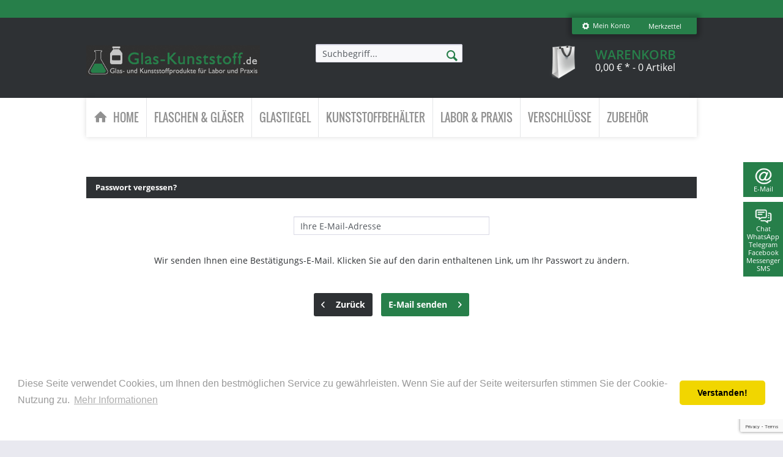

--- FILE ---
content_type: text/html; charset=UTF-8
request_url: https://www.glas-kunststoff.de/account/password
body_size: 17363
content:
<!DOCTYPE html>
<html class="no-js" lang="de" itemscope="itemscope" itemtype="http://schema.org/WebPage">
<head>
<meta charset="utf-8">
<meta name="author" content="gt-good(s)trade gmbh" />
<meta name="robots" content="noindex,follow" />
<meta name="revisit-after" content="15 days" />
<meta name="keywords" content="Glasflaschen, pharmazeutische Verpackunge, Medizinisches Glas, Laborglas, Apothekerflaschen, Cremedosen, Salbendosen, Braunglas, Blauglas, Klarglas, Violettglas, Reagenzgläser, Bechergläser, Messzylinder, Erlenmeyerkolben, Großhandel" />
<meta name="description" content="Ihr Spezialist für Glasflaschen, Medizinisches Glas und Laborglas. Apothekerflaschen, Cremedosen, Salbendosen und Flaschen aus Braunglas, Blauglas, Klarglas und Violettglas zu Großhandels Preisen." />
<meta property="og:type" content="website" />
<meta property="og:site_name" content="www.glas-kunststoff.de" />
<meta property="og:title" content="www.glas-kunststoff.de" />
<meta property="og:description" content="Ihr Spezialist für Glasflaschen, Medizinisches Glas und Laborglas. Apothekerflaschen, Cremedosen, Salbendosen und Flaschen aus Braunglas, Blauglas, Klarglas und Violettglas zu Großhandels Preisen." />
<meta property="og:image" content="https://www.glas-kunststoff.de/media/image/cc/15/86/logo-glas-kunststoff-v3.png" />
<meta name="twitter:card" content="website" />
<meta name="twitter:site" content="www.glas-kunststoff.de" />
<meta name="twitter:title" content="www.glas-kunststoff.de" />
<meta name="twitter:description" content="Ihr Spezialist für Glasflaschen, Medizinisches Glas und Laborglas. Apothekerflaschen, Cremedosen, Salbendosen und Flaschen aus Braunglas, Blauglas, Klarglas und Violettglas zu Großhandels Preisen." />
<meta name="twitter:image" content="https://www.glas-kunststoff.de/media/image/cc/15/86/logo-glas-kunststoff-v3.png" />
<meta itemprop="copyrightHolder" content="www.glas-kunststoff.de" />
<meta itemprop="copyrightYear" content="2014" />
<meta itemprop="isFamilyFriendly" content="True" />
<meta itemprop="image" content="https://www.glas-kunststoff.de/media/image/cc/15/86/logo-glas-kunststoff-v3.png" />
<meta name="viewport" content="width=device-width, initial-scale=1.0, user-scalable=no">
<meta name="mobile-web-app-capable" content="yes">
<meta name="apple-mobile-web-app-title" content="www.glas-kunststoff.de">
<meta name="apple-mobile-web-app-capable" content="yes">
<meta name="apple-mobile-web-app-status-bar-style" content="default">
<link rel="apple-touch-icon-precomposed" href="/themes/Frontend/Responsive/frontend/_public/src/img/apple-touch-icon-precomposed.png">
<link rel="shortcut icon" href="/engine/Shopware/Plugins/Community/Frontend/StcomDashoneV2/Themes/Frontend/DashoneV2/frontend/_public/src/img/favicon.ico">
<meta name="msapplication-navbutton-color" content="#277F4A" />
<meta name="application-name" content="www.glas-kunststoff.de" />
<meta name="msapplication-starturl" content="https://www.glas-kunststoff.de/" />
<meta name="msapplication-window" content="width=1024;height=768" />
<meta name="msapplication-TileImage" content="/themes/Frontend/Responsive/frontend/_public/src/img/win-tile-image.png">
<meta name="msapplication-TileColor" content="#277F4A">
<meta name="theme-color" content="#277F4A" />
<title itemprop="name">www.glas-kunststoff.de</title>
<link href="/web/cache/1768485242_813b484f16bee9ba3703d64b14524b2e.css" media="all" rel="stylesheet" type="text/css" />
<link rel="stylesheet" href="https://www.glas-kunststoff.de/own/dashone.css">
<link rel="stylesheet" href="https://maxcdn.bootstrapcdn.com/font-awesome/4.4.0/css/font-awesome.min.css">
<style>
.footer--logo-img {
margin: 0 auto;
}
.footer--logo {
float:none;
margin:0 auto;
}
#copyright_icon{
margin-right: 3px;
}
</style>
<script src="https://www.google.com/recaptcha/api.js?render=6Lf3P_MpAAAAAN1Wqs3FMT_Fw-PFTDPh6YnHykHg"></script>
</head>
<body class="is--ctl-account is--act-password" >
<style>
.header-main .top-bar--navigation .navigation--entry.entry--service {
display: none;
}
</style>
<div class="flyingbox">
<div id="symbole1" class="symbol-open">
<p class="symboleleft"><img
src="[data-uri]"/>Shopinfos
</p>
<div class="symboleright">
<a href="#" class="symbol-close">&#10005;&nbsp;&nbsp;Shopinfos schliessen</a>
<br/>
<br/>
<div class="service-content-wrapper">
</div>
</div>
</div>
<div id="symbole2" class="symbol-open">
<p class="symboleleft"><img
src="[data-uri]"/>E-Mail
</p>
<div class="symboleright">
<a href="#" class="symbol-close">&#10005;&nbsp;&nbsp;E-Mail Formular schliessen</a>
<div class="emailneu">
<p>Unser <b>preisgekr&ouml;nter Service</b> beantwortet Ihre E-Mail Anfrage <b>werktags innerhalb kurzer Zeit</b>.</p>
<div id="form-msg"></div>
<form method="post" action="https://www.glas-kunststoff.de/OttSupportWidget/sendEmail" id="form-mail" class="sqrform">
<input type="hidden" class="sys" name="referrer" value="www.glas-kunststoff.de/account/password">
<input type="hidden" class="sys" name="domain" value="www.glas-kunststoff.de">
<div class="form-group">
<label class="sqrforml" for="name"><b>Name*</b></label>
<input class="sqrformr" title="Ihr Name" required id="name" type="text" name="name" size="15" maxlength="32">
</div>
<div class="form-group">
<label class="sqrforml" for="Eingabefeld19">Firma</label>
<input class="sqrformr" title="Firma - optional" id="Firma" type="text" name="firma" size="15" maxlength="32">
</div>
<div class="form-group">
<label class="sqrforml" for="email"><b>E-Mail*</b></label>
<input class="sqrformr" title="E-Mail" required id="email" type="email" name="email" size="15" maxlength="43">
</div>
<div class="form-group">
<label class="sqrforml" for="nachricht"><b>Nachricht*</b></label>
<textarea class="sqrformr" title="Ihre Nachricht" required wrap="physical" id="nachricht" name="nachricht" rows="3" cols="41"></textarea>
</div>
<input type="hidden" name="address" class="ott-address" />
<input type="hidden" name="age" class="ott-age" />
<p>
<input class="" id="kopie" type="checkbox" name="kopie" value="1"><label
for="kopie">&nbsp;Ich m&ouml;chte eine Kopie</label>
</p>
<div data-src="/widgets/Captcha/getCaptchaByName/captchaName/ott-field-1" data-captcha="true"></div>
<input type="hidden" name="ott-field-1" class="ott-field-1" />
<input type="hidden" name="ott-field-2" class="ott-field-2" />
<div class="form-group">
<label class="sqrforml" for="button"></label>
<button class="sqrbutton" type="submit" id="Schaltflaeche2" title="Jetzt senden">Anfrage jetzt absenden</button>
</div>
<br>
<p class="alert is--success is--hidden">
<b>Vielen Dank für Ihre Nachricht.</b><br/>Wir werden Ihnen so rasch wie möglich antworten. Unsere Service Zeiten: Werkstags von 8:00 bis 17:00.
</p>
<p class="alert is--error is--hidden">
<b>Es ist ein Fehler aufgetreten.</b>
</p>
<p class="infoflyingbox">(<b>*</b>) Notwendige Felder.<br><span class="nowrap">Unsere E-Mail: <a
class="linksymbol" href="mailto:glas-kunststoff.de@floracura.net">glas-kunststoff.de@floracura.net</a></span><br>Bitte unsere Datenschutzerkl&auml;rung beachten.</p>
</form>
<div class="loading-indicator">
<div class="loading-indicator-inner"></div>
</div>
</div>
</div>
</div>
<div id="symbole5" class="symbol-open">
<p class="symboleleft">
<img src="[data-uri]">Chat<br>WhatsApp<br>Telegram<br>Facebook
Messenger<br>SMS</p>
<div class="symboleright">
<a href="#" class="symbol-close">&#10005;&nbsp;&nbsp;Messenger schliessen</a>
<p style="margin: 10px 0 20px 0;">
<b>Werktags von 8:00 bis 17:00</b> erreichen Sie hier <b>sofort</b> unseren <b>preisgekrönten Service</b>.
</p>
<ul class="messenger">
<iframe name="chat" id="chatid" style="width:100%;min-height: 400px;border: 1px solid #03a84e;display:none;margin: -70px 0 0 0;"></iframe>
<li><a id="chatidopen" class="linksymbol" href="https://tawk.to/chat/61801a51f7c0440a5920f93d/1fje6dji2" onclick='chatid.style.display = "block";chatidopen.style.display = "none";' target="chat" rel="nofollow">
<img style="display: inline;" src="[data-uri]"/>Direkt Chat &ouml;ffnen</a></li>
</ul>
<p class="infoflyingbox"><i>F&uuml;r <b>SMS und Messenger</b> brauchen Sie die dazu <b>passende App</b></i>.
<ul class="messenger">
<li><a class="linksymbol" href="sms:+4915735989911" title="Eine SMS" target="_blank" rel="nofollow"><img style="display: inline;" src="[data-uri]"/>SMS senden</a></li>
<li><a class="linksymbol" href="https://wa.me/+4922194530660" title="Zum WhatsApp Messenger" target="_blank" rel="nofollow"><img style="display: inline;" src="[data-uri]"/>WhatsApp Messenger</a></li>
<li><a class="linksymbol" href="https://t.me/packland_bot" title="Zum Telegram Messenger" target="_blank" rel="nofollow"><img style="display: inline;" src="[data-uri]"/>Telegram Messenger</a></li>
<li><a class="linksymbol" href="https://m.me/147904195234557" title="Zum Facebook Messenger" target="_blank" rel="nofollow"><img style="display: inline;" src="[data-uri]"/>Facebook Messenger</a></li>
</ul>
<p class="infoflyingbox"><i>Bitte beachten Sie unsere Datenschutzerklärung.</i></p>
</div>
</div>
</div>
<div class="page-wrap">
<noscript class="noscript-main">
<div class="alert is--warning">
<div class="alert--icon">
<i class="icon--element icon--warning"></i>
</div>
<div class="alert--content">
Um www.glas-kunststoff.de in vollem Umfang nutzen zu k&ouml;nnen, empfehlen wir Ihnen Javascript in Ihrem Browser zu aktiveren.
</div>
</div>
</noscript>
<header class="header-main">
<div class="emz-conversion-header">
<div class="container">
<div class="emz-conversion-header-column">
</div>
<div class="emz-conversion-header-column">
</div>
<div class="emz-conversion-header-column">
</div>
</div>
</div>
<div class="top-bar">
<div class="container block-group">
<nav class="top-bar--navigation block" role="menubar">

    



    

<div class="navigation--entry entry--compare is--hidden" role="menuitem" aria-haspopup="true" data-drop-down-menu="true">
    

</div>
<div class="navigation--entry entry--account" role="menuitem">
<div href="https://www.glas-kunststoff.de/account" class="entry--link js--account">
<i class="icon--cog"></i> Mein Konto
</div>
</div>
	<div class="navigation--entry entry--note" role="menuitem">
		<a href="https://www.glas-kunststoff.de/merkzettel" class="entry--link">
			Merkzettel
		</a>
			</div>

<nav class="top-bar--login block" role="menubar">
            <form name="sLogin" method="post" action="https://www.glas-kunststoff.de/account/login/sTarget/account/sTargetAction/index">
            <input name="sTarget" type="hidden" value="account">

            <div class="register--login-description">Login</div>
            <div class="register--login-email">
                <input name="email" placeholder="Ihre E-Mail-Adresse" type="email" tabindex="1" value="" id="email" class="register--login-field">
            </div>
            <div class="register--login-password">
                <input name="password" placeholder="Ihr Passwort" type="password" tabindex="2" id="passwort" class="register--login-field">
            </div>
            <div class="register--login-lostpassword">
                <a href="https://www.glas-kunststoff.de/account/password"
                   title="Passwort vergessen?">
                    Passwort vergessen?
                </a>
                <br>
                <a href="https://www.glas-kunststoff.de/register" title="Registrieren">
                    Registrieren
                </a>
            </div>
            <div class="register--login-action">
                <button type="submit" class="register--login-btn btn is--primary is--large is--icon-right" name="Submit">
                        <span>
                            Anmelden
                        </span>
                    <i class="icon--arrow-right"></i></button>
            </div>
        </form>
    </nav>

<div class="navigation--entry entry--service has--drop-down" role="menuitem" aria-haspopup="true" data-drop-down-menu="true">
Service/Hilfe
            <ul class="service--list is--rounded" role="menu">
                            <li class="service--entry" role="menuitem">
                    <a class="service--link" href="https://www.glas-kunststoff.de/hersteller" title="Hersteller" >
                        Hersteller
                    </a>
                </li>
                            <li class="service--entry" role="menuitem">
                    <a class="service--link" href="https://www.glas-kunststoff.de/widerrufsrecht" title="Widerrufsrecht" >
                        Widerrufsrecht
                    </a>
                </li>
                            <li class="service--entry" role="menuitem">
                    <a class="service--link" href="https://www.glas-kunststoff.de/agb" title="AGB" >
                        AGB
                    </a>
                </li>
                            <li class="service--entry" role="menuitem">
                    <a class="service--link" href="https://www.glas-kunststoff.de/impressum" title="Impressum" >
                        Impressum
                    </a>
                </li>
                            <li class="service--entry" role="menuitem">
                    <a class="service--link" href="https://www.glas-kunststoff.de/kundeninfos" title="Kundeninfos" >
                        Kundeninfos
                    </a>
                </li>
                            <li class="service--entry" role="menuitem">
                    <a class="service--link" href="https://www.glas-kunststoff.de/versandkosten" title="Versandkosten" >
                        Versandkosten
                    </a>
                </li>
                            <li class="service--entry" role="menuitem">
                    <a class="service--link" href="https://www.glas-kunststoff.de/zahlungsmoeglichkeiten" title="Zahlungsmöglichkeiten" >
                        Zahlungsmöglichkeiten
                    </a>
                </li>
                            <li class="service--entry" role="menuitem">
                    <a class="service--link" href="https://www.glas-kunststoff.de/datenschutzerklaerung" title="Datenschutzerklärung" >
                        Datenschutzerklärung
                    </a>
                </li>
                            <li class="service--entry" role="menuitem">
                    <a class="service--link" href="https://www.glas-kunststoff.de/kontaktformular-glas-kunststoff.de" title="Kontakt" target="_self">
                        Kontakt
                    </a>
                </li>
                    </ul>
    

</div>
</nav>
</div>
</div>
<div class="container header--navigation">
<div class="logo-main block-group" role="banner">
<div class="logo--shop block">
<a class="logo--link" href="https://www.glas-kunststoff.de/" title="www.glas-kunststoff.de - zur Startseite wechseln">
<picture>
<source srcset="https://www.glas-kunststoff.de/media/image/cc/15/86/logo-glas-kunststoff-v3.png" media="(min-width: 78.75em)">
<source srcset="https://www.glas-kunststoff.de/media/image/cc/15/86/logo-glas-kunststoff-v3.png" media="(min-width: 64em)">
<source srcset="https://www.glas-kunststoff.de/media/image/cc/15/86/logo-glas-kunststoff-v3.png" media="(min-width: 48em)">
<img srcset="https://www.glas-kunststoff.de/media/image/cc/15/86/logo-glas-kunststoff-v3.png" alt="www.glas-kunststoff.de - zur Startseite wechseln" />
</picture>
</a>
</div>
</div>
<nav class="shop--navigation block-group">
<ul class="navigation--list block-group" role="menubar">
<li class="navigation--entry entry--menu-left" role="menuitem">
<a class="entry--link entry--trigger btn is--icon-left" href="#offcanvas--left" data-offcanvas="true" data-offCanvasSelector=".sidebar-main">
<i class="icon--menu"></i> Menü
</a>
</li>
<li class="navigation--entry entry--support-widget" data-trigger-symbole-2="true">
<span class="entry--support-widget-inner">
<svg version="1.0" xmlns="http://www.w3.org/2000/svg" width="40.000000pt" height="40.000000pt" viewBox="0 0 40.000000 40.000000" preserveAspectRatio="xMidYMid meet">
<g transform="translate(0.000000,40.000000) scale(0.100000,-0.100000)" fill="currentColor" stroke="none"><path d="M135 368 c-66 -36 -107 -100 -108 -167 -1 -103 77 -181 180 -181 62 0 109 17 141 53 30 32 11 48 -21 19 -49 -46 -139 -56 -195 -22 -130 80 -73 280 81 280 77 0 127 -46 127 -118 0 -35 -6 -49 -29 -73 -53 -53 -67 -28 -31 57 30 68 25 76 -43 81 -56 4 -60 3 -91 -31 -44 -46 -55 -99 -28 -135 18 -24 26 -26 98 -27 92 -2 114 9 144 71 35 72 5 151 -71 190 -33 17 -125 19 -154 3z m113 -123 c1 -11 -8 -40 -20 -65 -20 -38 -27 -45 -53 -45 -27 0 -30 3 -33 36 -4 48 38 102 77 97 17 -2 27 -10 29 -23z"/></g>
</svg>
</span>
</li>
<li class="navigation--entry entry--support-widget" data-trigger-symbole-5="true">
<span class="entry--support-widget-inner">
<svg version="1.0" xmlns="http://www.w3.org/2000/svg" width="40.000000pt" height="40.000000pt" viewBox="0 0 40.000000 40.000000" preserveAspectRatio="xMidYMid meet">
<g transform="translate(0.000000,40.000000) scale(0.100000,-0.100000)" fill="currentColor" stroke="none">
<path d="M29 323 c-6 -16 -9 -56 -7 -91 4 -67 14 -82 56 -82 17 0 22 -6 22 -26 l0 -25 33 25 c23 18 47 26 73 26 63 0 69 9 69 100 0 61 -4 83 -15 90 -8 5 -61 10 -118 10 l-102 0 -11 -27z m219 -75 l-3 -73 -60 -5 c-33 -3 -76 -3 -95 0 l-35 5 -3 73 -3 72 101 0 101 0 -3 -72z"/>
<path d="M73 288 c5 -18 149 -18 155 0 3 9 -17 12 -78 12 -61 0 -81 -3 -77 -12z"/>
<path d="M73 238 c2 -8 22 -13 52 -13 30 0 50 5 53 13 3 9 -12 12 -53 12 -41 0 -56 -3 -52 -12z"/>
<path d="M300 260 c0 -5 11 -10 25 -10 24 0 25 -2 25 -75 l0 -75 -34 0 c-19 0 -36 -6 -39 -12 -4 -10 -7 -10 -18 0 -15 14 -119 17 -119 3 0 -13 26 -21 67 -21 20 0 46 -9 61 -21 27 -21 27 -21 30 -1 2 13 13 22 33 26 35 7 49 36 49 101 0 68 -14 95 -50 95 -16 0 -30 -4 -30 -10z"/>
<path d="M300 210 c0 -5 7 -10 15 -10 8 0 15 5 15 10 0 6 -7 10 -15 10 -8 0 -15 -4 -15 -10z"/>
<path d="M300 160 c0 -5 7 -10 15 -10 8 0 15 5 15 10 0 6 -7 10 -15 10 -8 0 -15 -4 -15 -10z"/>
</g>
</svg>
</span>
</li>
<li class="navigation--entry entry--search" role="menuitem" data-search="true" aria-haspopup="true">
<a class="btn entry--link entry--trigger" href="#show-hide--search" title="Suche anzeigen / schließen">
<i class="icon--search"></i>
<span class="search--display">Suchen</span>
</a>
<form action="/search" method="get" class="main-search--form">
<input type="search" name="sSearch" class="main-search--field" autocomplete="off" autocapitalize="off" placeholder="Suchbegriff..." maxlength="30" />
<button type="submit" class="main-search--button">
<i class="icon--search"></i>
<span class="main-search--text">Suchen</span>
</button>
<div class="form--ajax-loader">&nbsp;</div>
</form>
<div class="main-search--results"></div>
</li>

    <li class="navigation--entry entry--notepad" role="menuitem">
        <a href="https://www.glas-kunststoff.de/merkzettel" title="Merkzettel" class="btn">
            <i class="icon--heart"></i>
                    </a>
    </li>




    <li class="navigation--entry entry--account"
        role="menuitem"
        data-offcanvas="true"
        data-offCanvasSelector=".account--dropdown-navigation">
        
            <a href="https://www.glas-kunststoff.de/account"
               title="Mein Konto"
               class="btn is--icon-left entry--link account--link">
                <i class="icon--account"></i>
                                    <span class="account--display">
                        Mein Konto
                    </span>
                            </a>
        

            </li>




    <li class="navigation--entry entry--cart" role="menuitem">
        <a class="btn is--icon-left cart--link" href="https://www.glas-kunststoff.de/checkout/cart"
           title="Warenkorb">
            <div class="cart--background"></div>
			<span class="cart--display">
                Warenkorb
			</span>

            <span class="badge is--primary is--minimal cart--quantity is--hidden">0</span>

            <i class="icon--basket"></i>

            <span class="cart--amount">
				0,00&nbsp;&euro; *
                <span class="cart--quantity-article is--tablet">
				     - 0 Artikel
			</span>
			</span>
        </a>

        <div class="ajax-loader">&nbsp;</div>
    </li>



</ul>
</nav>
<div class="container--ajax-cart" data-collapse-cart="true" data-displayMode="offcanvas"></div>
</div>
</header>
<nav class="navigation-main">
<div class="container" data-menu-scroller="true" data-listSelector=".navigation--list.container" data-viewPortSelector=".navigation--list-wrapper">
<div class="navigation--list-wrapper">
<ul class="navigation--list container" role="menubar" itemscope="itemscope" itemtype="http://schema.org/SiteNavigationElement">
<li class="navigation--entry is--home" role="menuitem">
<a class="navigation--link is--first" href="https://www.glas-kunststoff.de/" title="Home" itemprop="url">
<i class="icon--house"></i><span itemprop="name">Home</span>
</a>
</li>
<li class="navigation--entry" role="menuitem"><a class="navigation--link" href="https://www.glas-kunststoff.de/flaschen-glaeser" title="Flaschen & Gläser" itemprop="url"><span itemprop="name">Flaschen & Gläser</span></a></li><li class="navigation--entry" role="menuitem"><a class="navigation--link" href="https://www.glas-kunststoff.de/glastiegel" title="Glastiegel" itemprop="url"><span itemprop="name">Glastiegel</span></a></li><li class="navigation--entry" role="menuitem"><a class="navigation--link" href="https://www.glas-kunststoff.de/kunststoffbehaelter" title="Kunststoffbehälter" itemprop="url"><span itemprop="name">Kunststoffbehälter</span></a></li><li class="navigation--entry" role="menuitem"><a class="navigation--link" href="https://www.glas-kunststoff.de/labor-praxis" title="Labor & Praxis" itemprop="url"><span itemprop="name">Labor & Praxis</span></a></li><li class="navigation--entry" role="menuitem"><a class="navigation--link" href="https://www.glas-kunststoff.de/verschluesse" title="Verschlüsse" itemprop="url"><span itemprop="name">Verschlüsse</span></a></li><li class="navigation--entry" role="menuitem"><a class="navigation--link" href="https://www.glas-kunststoff.de/zubehoer" title="Zubehör" itemprop="url"><span itemprop="name">Zubehör</span></a></li>            </ul>
</div>
<div class="advanced-menu" data-advanced-menu="true" data-hoverDelay="">
<div class="menu--container">
<div class="button-container">
<a href="https://www.glas-kunststoff.de/flaschen-glaeser" class="button--category" title="Zur Kategorie Flaschen &amp; Gläser">
<i class="icon--arrow-right"></i>
Zur Kategorie Flaschen & Gläser
</a>
<span class="button--close">
<i class="icon--cross"></i>
</span>
</div>
<div class="content--wrapper has--content has--teaser">
<ul class="menu--list menu--level-0 columns--2" style="width: 50%;">
<li class="menu--list-item item--level-0" style="width: 100%">
<a href="https://www.glas-kunststoff.de/flaschen-glaeser/apothekenglas" class="menu--list-item-link" title="Apothekenglas">Apothekenglas</a>
</li>
<li class="menu--list-item item--level-0" style="width: 100%">
<a href="https://www.glas-kunststoff.de/flaschen-glaeser/buerettenflaschen" class="menu--list-item-link" title="Bürettenflaschen">Bürettenflaschen</a>
</li>
<li class="menu--list-item item--level-0" style="width: 100%">
<a href="https://www.glas-kunststoff.de/flaschen-glaeser/eckige-glasflaschen" class="menu--list-item-link" title="Eckige Glasflaschen">Eckige Glasflaschen</a>
</li>
<li class="menu--list-item item--level-0" style="width: 100%">
<a href="https://www.glas-kunststoff.de/flaschen-glaeser/runde-glasflaschen" class="menu--list-item-link" title="Runde Glasflaschen">Runde Glasflaschen</a>
</li>
<li class="menu--list-item item--level-0" style="width: 100%">
<a href="https://www.glas-kunststoff.de/flaschen-glaeser/korkenglaeser" class="menu--list-item-link" title="Korkengläser">Korkengläser</a>
</li>
<li class="menu--list-item item--level-0" style="width: 100%">
<a href="https://www.glas-kunststoff.de/flaschen-glaeser/kannen-glaeser" class="menu--list-item-link" title="Kannen &amp; Gläser">Kannen & Gläser</a>
</li>
<li class="menu--list-item item--level-0" style="width: 100%">
<a href="https://www.glas-kunststoff.de/flaschen-glaeser/stopfenglaeser" class="menu--list-item-link" title="Stopfengläser">Stopfengläser</a>
</li>
<li class="menu--list-item item--level-0" style="width: 100%">
<a href="https://www.glas-kunststoff.de/flaschen-glaeser/weithalsflaschen" class="menu--list-item-link" title="Weithalsflaschen">Weithalsflaschen</a>
</li>
<li class="menu--list-item item--level-0" style="width: 100%">
<a href="https://www.glas-kunststoff.de/flaschen-glaeser/weckglaeser" class="menu--list-item-link" title="Weckgläser">Weckgläser</a>
</li>
<li class="menu--list-item item--level-0" style="width: 100%">
<a href="https://www.glas-kunststoff.de/flaschen-glaeser/korkenflaschen" class="menu--list-item-link" title="Korkenflaschen">Korkenflaschen</a>
</li>
</ul>
<div class="menu--delimiter" style="right: 50%;"></div>
<div class="menu--teaser" style="width: 50%;">
<a href="https://www.glas-kunststoff.de/flaschen-glaeser" title="Zur Kategorie Flaschen &amp; Gläser" class="teaser--image" style="background-image: url(https://www.glas-kunststoff.de/media/image/29/ae/7f/mm_flaschen-und-glaeser2.jpg);"></a>
<div class="teaser--headline">Flaschen und Gläser günstig und schnell kaufen</div>
<div class="teaser--text">
Wir bieten Ihnen ein umfangreiches Sortiment an hochwertigen Flaschen und Gläsern für Labor, Praxis und Industrie an.
Apothekerflaschen  (auch Tropferflaschen genannt) in den Größen 5ml bis 200ml sind als Braunglasflaschen, Blauglasflaschen,...
<a class="teaser--text-link" href="https://www.glas-kunststoff.de/flaschen-glaeser" title="mehr erfahren">
mehr erfahren
</a>
</div>
</div>
</div>
</div>
<div class="menu--container">
<div class="button-container">
<a href="https://www.glas-kunststoff.de/glastiegel" class="button--category" title="Zur Kategorie Glastiegel">
<i class="icon--arrow-right"></i>
Zur Kategorie Glastiegel
</a>
<span class="button--close">
<i class="icon--cross"></i>
</span>
</div>
<div class="content--wrapper has--content has--teaser">
<ul class="menu--list menu--level-0 columns--2" style="width: 50%;">
<li class="menu--list-item item--level-0" style="width: 100%">
<a href="https://www.glas-kunststoff.de/glastiegel/blaue-glastiegel" class="menu--list-item-link" title="Blaue Glastiegel">Blaue Glastiegel</a>
</li>
<li class="menu--list-item item--level-0" style="width: 100%">
<a href="https://www.glas-kunststoff.de/glastiegel/braune-glastiegel" class="menu--list-item-link" title="Braune Glastiegel">Braune Glastiegel</a>
</li>
<li class="menu--list-item item--level-0" style="width: 100%">
<a href="https://www.glas-kunststoff.de/glastiegel/klare-glastiegel" class="menu--list-item-link" title="Klare Glastiegel">Klare Glastiegel</a>
</li>
<li class="menu--list-item item--level-0" style="width: 100%">
<a href="https://www.glas-kunststoff.de/glastiegel/violette-glastiegel" class="menu--list-item-link" title="Violette Glastiegel">Violette Glastiegel</a>
</li>
</ul>
<div class="menu--delimiter" style="right: 50%;"></div>
<div class="menu--teaser" style="width: 50%;">
<a href="https://www.glas-kunststoff.de/glastiegel" title="Zur Kategorie Glastiegel" class="teaser--image" style="background-image: url(https://www.glas-kunststoff.de/media/image/ca/eb/2f/mm_glastiegel-braun-klar-blau.jpg);"></a>
<div class="teaser--headline">Glastiegel, Salbentiegel, Salbengläser aus Glas der Glasart III</div>
<div class="teaser--text">
Glastiegel / Cremetiegel in Blau, Braun, Klar und Violett
Glastiegel, Salbentiegel, Salbengläser und Kosmetiktiegel von 15ml bis 500ml aus Blauglas, Braunglas, Klarglas und Violettglas. Das Glas der Cremetiegel entspricht der Glasart III (DIN...
<a class="teaser--text-link" href="https://www.glas-kunststoff.de/glastiegel" title="mehr erfahren">
mehr erfahren
</a>
</div>
</div>
</div>
</div>
<div class="menu--container">
<div class="button-container">
<a href="https://www.glas-kunststoff.de/kunststoffbehaelter" class="button--category" title="Zur Kategorie Kunststoffbehälter">
<i class="icon--arrow-right"></i>
Zur Kategorie Kunststoffbehälter
</a>
<span class="button--close">
<i class="icon--cross"></i>
</span>
</div>
<div class="content--wrapper has--content has--teaser">
<ul class="menu--list menu--level-0 columns--2" style="width: 50%;">
<li class="menu--list-item item--level-0" style="width: 100%">
<a href="https://www.glas-kunststoff.de/kunststoffbehaelter/cremedosen" class="menu--list-item-link" title="Cremedosen">Cremedosen</a>
</li>
<li class="menu--list-item item--level-0" style="width: 100%">
<a href="https://www.glas-kunststoff.de/kunststoffbehaelter/kanister" class="menu--list-item-link" title="Kanister">Kanister</a>
</li>
<li class="menu--list-item item--level-0" style="width: 100%">
<a href="https://www.glas-kunststoff.de/kunststoffbehaelter/kapselboxen" class="menu--list-item-link" title="Kapselboxen">Kapselboxen</a>
</li>
<li class="menu--list-item item--level-0" style="width: 100%">
<a href="https://www.glas-kunststoff.de/kunststoffbehaelter/kunststoffflaschen" class="menu--list-item-link" title="Kunststoffflaschen">Kunststoffflaschen</a>
</li>
<li class="menu--list-item item--level-0" style="width: 100%">
<a href="https://www.glas-kunststoff.de/kunststoffbehaelter/messbecher" class="menu--list-item-link" title="Messbecher">Messbecher</a>
</li>
<li class="menu--list-item item--level-0" style="width: 100%">
<a href="https://www.glas-kunststoff.de/kunststoffbehaelter/pet-packer" class="menu--list-item-link" title="PET-Packer">PET-Packer</a>
</li>
<li class="menu--list-item item--level-0" style="width: 100%">
<a href="https://www.glas-kunststoff.de/kunststoffbehaelter/probendosen" class="menu--list-item-link" title="Probendosen">Probendosen</a>
</li>
<li class="menu--list-item item--level-0" style="width: 100%">
<a href="https://www.glas-kunststoff.de/kunststoffbehaelter/salbenkruken" class="menu--list-item-link" title="Salbenkruken">Salbenkruken</a>
</li>
<li class="menu--list-item item--level-0" style="width: 100%">
<a href="https://www.glas-kunststoff.de/kunststoffbehaelter/schraubdosen" class="menu--list-item-link" title="Schraubdosen">Schraubdosen</a>
</li>
<li class="menu--list-item item--level-0" style="width: 100%">
<a href="https://www.glas-kunststoff.de/kunststoffbehaelter/universal-dosen" class="menu--list-item-link" title="Universal Dosen">Universal Dosen</a>
</li>
<li class="menu--list-item item--level-0" style="width: 100%">
<a href="https://www.glas-kunststoff.de/kunststoffbehaelter/weithalsdosen" class="menu--list-item-link" title="Weithalsdosen">Weithalsdosen</a>
</li>
</ul>
<div class="menu--delimiter" style="right: 50%;"></div>
<div class="menu--teaser" style="width: 50%;">
<a href="https://www.glas-kunststoff.de/kunststoffbehaelter" title="Zur Kategorie Kunststoffbehälter" class="teaser--image" style="background-image: url(https://www.glas-kunststoff.de/media/image/c7/bf/18/mm_kunststoffbehaelter2.jpg);"></a>
<div class="teaser--headline">Kunststoffbehälter</div>
<div class="teaser--text">
Kunststoffbehälter und Kunststoffdosen - große Auswahl, kleine Preise
Bei glas-kunststoff.de haben Sie die Möglichkeit, eine Vielzahl an unterschiedlichsten  Kunststoffbehältern  zu bestellen. Angefangen von  Cremedosen  über  Kanister ,...
<a class="teaser--text-link" href="https://www.glas-kunststoff.de/kunststoffbehaelter" title="mehr erfahren">
mehr erfahren
</a>
</div>
</div>
</div>
</div>
<div class="menu--container">
<div class="button-container">
<a href="https://www.glas-kunststoff.de/labor-praxis" class="button--category" title="Zur Kategorie Labor &amp; Praxis">
<i class="icon--arrow-right"></i>
Zur Kategorie Labor & Praxis
</a>
<span class="button--close">
<i class="icon--cross"></i>
</span>
</div>
<div class="content--wrapper has--content has--teaser">
<ul class="menu--list menu--level-0 columns--2" style="width: 50%;">
<li class="menu--list-item item--level-0" style="width: 100%">
<a href="https://www.glas-kunststoff.de/labor-praxis/fluessigkeiten-substanzen" class="menu--list-item-link" title="Flüssigkeiten &amp; Substanzen">Flüssigkeiten & Substanzen</a>
</li>
<li class="menu--list-item item--level-0" style="width: 100%">
<a href="https://www.glas-kunststoff.de/labor-praxis/becherglaeser" class="menu--list-item-link" title="Bechergläser">Bechergläser</a>
</li>
<li class="menu--list-item item--level-0" style="width: 100%">
<a href="https://www.glas-kunststoff.de/labor-praxis/erlenmeyerkolben" class="menu--list-item-link" title="Erlenmeyerkolben">Erlenmeyerkolben</a>
</li>
<li class="menu--list-item item--level-0" style="width: 100%">
<a href="https://www.glas-kunststoff.de/labor-praxis/glasoehrchen" class="menu--list-item-link" title="Glasöhrchen">Glasöhrchen</a>
</li>
<li class="menu--list-item item--level-0" style="width: 100%">
<a href="https://www.glas-kunststoff.de/labor-praxis/kristallisierschalen" class="menu--list-item-link" title="Kristallisierschalen">Kristallisierschalen</a>
</li>
<li class="menu--list-item item--level-0" style="width: 100%">
<a href="https://www.glas-kunststoff.de/labor-praxis/laborflaschen" class="menu--list-item-link" title="Laborflaschen">Laborflaschen</a>
</li>
<li class="menu--list-item item--level-0" style="width: 100%">
<a href="https://www.glas-kunststoff.de/labor-praxis/messzylinder" class="menu--list-item-link" title="Messzylinder">Messzylinder</a>
</li>
<li class="menu--list-item item--level-0" style="width: 100%">
<a href="https://www.glas-kunststoff.de/labor-praxis/moerser" class="menu--list-item-link" title="Mörser">Mörser</a>
</li>
<li class="menu--list-item item--level-0" style="width: 100%">
<a href="https://www.glas-kunststoff.de/labor-praxis/petrischalen" class="menu--list-item-link" title="Petrischalen">Petrischalen</a>
</li>
<li class="menu--list-item item--level-0" style="width: 100%">
<a href="https://www.glas-kunststoff.de/labor-praxis/reagenzglaeser" class="menu--list-item-link" title="Reagenzgläser">Reagenzgläser</a>
</li>
<li class="menu--list-item item--level-0" style="width: 100%">
<a href="https://www.glas-kunststoff.de/labor-praxis/reaktionsgefaesse" class="menu--list-item-link" title="Reaktionsgefäße">Reaktionsgefäße</a>
</li>
<li class="menu--list-item item--level-0" style="width: 100%">
<a href="https://www.glas-kunststoff.de/labor-praxis/rundkolben" class="menu--list-item-link" title="Rundkolben">Rundkolben</a>
</li>
<li class="menu--list-item item--level-0" style="width: 100%">
<a href="https://www.glas-kunststoff.de/labor-praxis/stehkolben" class="menu--list-item-link" title="Stehkolben">Stehkolben</a>
</li>
<li class="menu--list-item item--level-0" style="width: 100%">
<a href="https://www.glas-kunststoff.de/labor-praxis/trichter" class="menu--list-item-link" title="Trichter">Trichter</a>
</li>
<li class="menu--list-item item--level-0" style="width: 100%">
<a href="https://www.glas-kunststoff.de/labor-praxis/uhrglasschalen" class="menu--list-item-link" title="Uhrglasschalen">Uhrglasschalen</a>
</li>
</ul>
<div class="menu--delimiter" style="right: 50%;"></div>
<div class="menu--teaser" style="width: 50%;">
<a href="https://www.glas-kunststoff.de/labor-praxis" title="Zur Kategorie Labor &amp; Praxis" class="teaser--image" style="background-image: url(https://www.glas-kunststoff.de/media/image/fe/ed/70/mm_labor-und-praxis.jpg);"></a>
<div class="teaser--headline">Laborbedarf & Praxisbedarf online kaufen</div>
<div class="teaser--text">
Wir sind Ihr spezialisierter Versandhandel für Laborbedarf und Praxisbedarf
Wir halten stets große Mengen an  Ilax Röhrchen  (Braunglas oder Klarglas),  Messzylindern  (10ml bis 1000ml),  Uhrglasschalen ,  Bechergläsern  (niedrig, hoch, mit...
<a class="teaser--text-link" href="https://www.glas-kunststoff.de/labor-praxis" title="mehr erfahren">
mehr erfahren
</a>
</div>
</div>
</div>
</div>
<div class="menu--container">
<div class="button-container">
<a href="https://www.glas-kunststoff.de/verschluesse" class="button--category" title="Zur Kategorie Verschlüsse">
<i class="icon--arrow-right"></i>
Zur Kategorie Verschlüsse
</a>
<span class="button--close">
<i class="icon--cross"></i>
</span>
</div>
<div class="content--wrapper has--content has--teaser">
<ul class="menu--list menu--level-0 columns--2" style="width: 50%;">
<li class="menu--list-item item--level-0" style="width: 100%">
<a href="https://www.glas-kunststoff.de/verschluesse/korken" class="menu--list-item-link" title="Korken">Korken</a>
</li>
<li class="menu--list-item item--level-0" style="width: 100%">
<a href="https://www.glas-kunststoff.de/verschluesse/stopfen-amp-kappen" class="menu--list-item-link" title="Stopfen &amp;amp; Kappen">Stopfen &amp; Kappen</a>
</li>
<li class="menu--list-item item--level-0" style="width: 100%">
<a href="https://www.glas-kunststoff.de/verschluesse/din-18" class="menu--list-item-link" title="DIN 18">DIN 18</a>
</li>
<li class="menu--list-item item--level-0" style="width: 100%">
<a href="https://www.glas-kunststoff.de/verschluesse/din-28" class="menu--list-item-link" title="DIN 28">DIN 28</a>
</li>
<li class="menu--list-item item--level-0" style="width: 100%">
<a href="https://www.glas-kunststoff.de/verschluesse/din-22" class="menu--list-item-link" title="DIN 22">DIN 22</a>
</li>
<li class="menu--list-item item--level-0" style="width: 100%">
<a href="https://www.glas-kunststoff.de/verschluesse/nd-25" class="menu--list-item-link" title="ND 25">ND 25</a>
</li>
<li class="menu--list-item item--level-0" style="width: 100%">
<a href="https://www.glas-kunststoff.de/verschluesse/nd-32" class="menu--list-item-link" title="ND 32">ND 32</a>
</li>
<li class="menu--list-item item--level-0" style="width: 100%">
<a href="https://www.glas-kunststoff.de/verschluesse/gcmi" class="menu--list-item-link" title="GCMI">GCMI</a>
</li>
<li class="menu--list-item item--level-0" style="width: 100%">
<a href="https://www.glas-kunststoff.de/verschluesse/r3" class="menu--list-item-link" title="R3">R3</a>
</li>
<li class="menu--list-item item--level-0" style="width: 100%">
<a href="https://www.glas-kunststoff.de/verschluesse/70sp400" class="menu--list-item-link" title="70SP400">70SP400</a>
</li>
<li class="menu--list-item item--level-0" style="width: 100%">
<a href="https://www.glas-kunststoff.de/verschluesse/violettglastiegel" class="menu--list-item-link" title="Violettglastiegel">Violettglastiegel</a>
</li>
</ul>
<div class="menu--delimiter" style="right: 50%;"></div>
<div class="menu--teaser" style="width: 50%;">
<a href="https://www.glas-kunststoff.de/verschluesse" title="Zur Kategorie Verschlüsse" class="teaser--image" style="background-image: url(https://www.glas-kunststoff.de/media/image/69/a1/c4/mm_verschluesse.jpg);"></a>
<div class="teaser--headline">Verschlüsse für Flaschen, Gläser, Dosen und Kanister</div>
<div class="teaser--text">
Verschluss-Zubehör für Flaschen, Gläser, Dosen und Kanister
Selbstverständlich erhalten Sie bei uns für alle angebotenen Flaschen, Gläser, Dosen und Kanister hochwertige Verschlüsse, Korken, Stopfen und Kappen.  Schraubverschlüsse ,...
<a class="teaser--text-link" href="https://www.glas-kunststoff.de/verschluesse" title="mehr erfahren">
mehr erfahren
</a>
</div>
</div>
</div>
</div>
<div class="menu--container">
<div class="button-container">
<a href="https://www.glas-kunststoff.de/zubehoer" class="button--category" title="Zur Kategorie Zubehör">
<i class="icon--arrow-right"></i>
Zur Kategorie Zubehör
</a>
<span class="button--close">
<i class="icon--cross"></i>
</span>
</div>
<div class="content--wrapper has--content has--teaser">
<ul class="menu--list menu--level-0 columns--2" style="width: 50%;">
<li class="menu--list-item item--level-0" style="width: 100%">
<a href="https://www.glas-kunststoff.de/zubehoer/etiketten" class="menu--list-item-link" title="Etiketten">Etiketten</a>
</li>
<li class="menu--list-item item--level-0" style="width: 100%">
<a href="https://www.glas-kunststoff.de/zubehoer/spatel" class="menu--list-item-link" title="Spatel">Spatel</a>
</li>
<li class="menu--list-item item--level-0" style="width: 100%">
<a href="https://www.glas-kunststoff.de/zubehoer/wattestaebchen" class="menu--list-item-link" title="Wattestäbchen">Wattestäbchen</a>
</li>
<li class="menu--list-item item--level-0" style="width: 100%">
<a href="https://www.glas-kunststoff.de/zubehoer/crimpzange" class="menu--list-item-link" title="Crimpzange">Crimpzange</a>
</li>
</ul>
<div class="menu--delimiter" style="right: 50%;"></div>
<div class="menu--teaser" style="width: 50%;">
<a href="https://www.glas-kunststoff.de/zubehoer" title="Zur Kategorie Zubehör" class="teaser--image" style="background-image: url(https://www.glas-kunststoff.de/media/image/a3/8c/4f/mm_zubehoer-labor-praxis.jpg);"></a>
<div class="teaser--headline">Zubehör Artikel für Labor und Praxis</div>
<div class="teaser--text">
Selbstverständlich erhalten Sie bei glas-kunststoff.de auch alles Nötige rund um das Labor oder die Praxis. Mit unseren  Etiketten  ist es ein Kinderspiel, Flaschen, Gläser, Dosen oder Kanister ordnungsgemäß zu beschriften. Mit der hochwertigen...
<a class="teaser--text-link" href="https://www.glas-kunststoff.de/zubehoer" title="mehr erfahren">
mehr erfahren
</a>
</div>
</div>
</div>
</div>
</div>
</div>
</nav>
<section class="content-main container block-group">
<div class="content-main--inner">
<aside class="sidebar-main off-canvas">
<div class="navigation--smartphone">
<ul class="navigation--list ">
<li class="navigation--entry entry--close-off-canvas">
<a href="#close-categories-menu" title="Menü schließen" class="navigation--link">
Menü schließen <i class="icon--arrow-right"></i>
</a>
</li>
</ul>
<div class="mobile--switches">

    



    

</div>
</div>
<div class="sidebar--categories-wrapper" data-subcategory-nav="true" data-mainCategoryId="3" data-categoryId="0" data-fetchUrl="">
<div class="categories--headline navigation--headline">
Kategorien
</div>
<div class="sidebar--categories-navigation">
<ul class="sidebar--navigation categories--navigation navigation--list is--drop-down is--level0 is--rounded" role="menu">
<li class="navigation--entry has--sub-children" role="menuitem">
<a class="navigation--link link--go-forward" href="https://www.glas-kunststoff.de/flaschen-glaeser" data-categoryId="2155" data-fetchUrl="/widgets/listing/getCategory/categoryId/2155" title="Flaschen &amp; Gläser" >
Flaschen & Gläser
<span class="is--icon-right">
<i class="icon--arrow-right"></i>
</span>
</a>
</li>
<li class="navigation--entry has--sub-children" role="menuitem">
<a class="navigation--link link--go-forward" href="https://www.glas-kunststoff.de/glastiegel" data-categoryId="2157" data-fetchUrl="/widgets/listing/getCategory/categoryId/2157" title="Glastiegel" >
Glastiegel
<span class="is--icon-right">
<i class="icon--arrow-right"></i>
</span>
</a>
</li>
<li class="navigation--entry has--sub-children" role="menuitem">
<a class="navigation--link link--go-forward" href="https://www.glas-kunststoff.de/kunststoffbehaelter" data-categoryId="2152" data-fetchUrl="/widgets/listing/getCategory/categoryId/2152" title="Kunststoffbehälter" >
Kunststoffbehälter
<span class="is--icon-right">
<i class="icon--arrow-right"></i>
</span>
</a>
</li>
<li class="navigation--entry has--sub-children" role="menuitem">
<a class="navigation--link link--go-forward" href="https://www.glas-kunststoff.de/labor-praxis" data-categoryId="2153" data-fetchUrl="/widgets/listing/getCategory/categoryId/2153" title="Labor &amp; Praxis" >
Labor & Praxis
<span class="is--icon-right">
<i class="icon--arrow-right"></i>
</span>
</a>
</li>
<li class="navigation--entry has--sub-children" role="menuitem">
<a class="navigation--link link--go-forward" href="https://www.glas-kunststoff.de/verschluesse" data-categoryId="2223" data-fetchUrl="/widgets/listing/getCategory/categoryId/2223" title="Verschlüsse" >
Verschlüsse
<span class="is--icon-right">
<i class="icon--arrow-right"></i>
</span>
</a>
</li>
<li class="navigation--entry has--sub-children" role="menuitem">
<a class="navigation--link link--go-forward" href="https://www.glas-kunststoff.de/zubehoer" data-categoryId="2158" data-fetchUrl="/widgets/listing/getCategory/categoryId/2158" title="Zubehör" >
Zubehör
<span class="is--icon-right">
<i class="icon--arrow-right"></i>
</span>
</a>
</li>
<li class="navigation--entry" role="menuitem">
<a class="navigation--link" href="https://www.glas-kunststoff.de/highlights" data-categoryId="2221" data-fetchUrl="/widgets/listing/getCategory/categoryId/2221" title="Highlights" >
Highlights
</a>
</li>
</ul>
</div>
<div class="shop-sites--container is--rounded">
<div class="shop-sites--headline navigation--headline">
Informationen
</div>
<ul class="shop-sites--navigation sidebar--navigation navigation--list is--drop-down is--level0" role="menu">
<li class="navigation--entry" role="menuitem">
<a class="navigation--link" href="https://www.glas-kunststoff.de/hersteller" title="Hersteller" data-categoryId="52" data-fetchUrl="/widgets/listing/getCustomPage/pageId/52" >
Hersteller
</a>
</li>
<li class="navigation--entry" role="menuitem">
<a class="navigation--link" href="https://www.glas-kunststoff.de/widerrufsrecht" title="Widerrufsrecht" data-categoryId="8" data-fetchUrl="/widgets/listing/getCustomPage/pageId/8" >
Widerrufsrecht
</a>
</li>
<li class="navigation--entry" role="menuitem">
<a class="navigation--link" href="https://www.glas-kunststoff.de/agb" title="AGB" data-categoryId="4" data-fetchUrl="/widgets/listing/getCustomPage/pageId/4" >
AGB
</a>
</li>
<li class="navigation--entry" role="menuitem">
<a class="navigation--link" href="https://www.glas-kunststoff.de/impressum" title="Impressum" data-categoryId="50" data-fetchUrl="/widgets/listing/getCustomPage/pageId/50" >
Impressum
</a>
</li>
<li class="navigation--entry" role="menuitem">
<a class="navigation--link" href="https://www.glas-kunststoff.de/kundeninfos" title="Kundeninfos" data-categoryId="43" data-fetchUrl="/widgets/listing/getCustomPage/pageId/43" >
Kundeninfos
</a>
</li>
<li class="navigation--entry" role="menuitem">
<a class="navigation--link" href="https://www.glas-kunststoff.de/versandkosten" title="Versandkosten" data-categoryId="51" data-fetchUrl="/widgets/listing/getCustomPage/pageId/51" >
Versandkosten
</a>
</li>
<li class="navigation--entry" role="menuitem">
<a class="navigation--link" href="https://www.glas-kunststoff.de/zahlungsmoeglichkeiten" title="Zahlungsmöglichkeiten" data-categoryId="45" data-fetchUrl="/widgets/listing/getCustomPage/pageId/45" >
Zahlungsmöglichkeiten
</a>
</li>
<li class="navigation--entry" role="menuitem">
<a class="navigation--link" href="https://www.glas-kunststoff.de/datenschutzerklaerung" title="Datenschutzerklärung" data-categoryId="7" data-fetchUrl="/widgets/listing/getCustomPage/pageId/7" >
Datenschutzerklärung
</a>
</li>
<li class="navigation--entry" role="menuitem">
<a class="navigation--link" href="https://www.glas-kunststoff.de/kontaktformular-glas-kunststoff.de" title="Kontakt" data-categoryId="1" data-fetchUrl="/widgets/listing/getCustomPage/pageId/1" target="_self">
Kontakt
</a>
</li>
</ul>
</div>
</div>
</aside>
<div class="content--wrapper">
<div class="content account--password-reset">
<div class="password-reset--content panel has--border is--rounded">
<h2 class="password-reset--title panel--title is--underline">Passwort vergessen?</h2>
<form name="frmRegister" method="post" action="https://www.glas-kunststoff.de/account/password" class="password-reset--form">
<div class="password-reset--form-content panel--body is--wide is--align-center">
<p>
<input name="email" type="email" required="required" aria-required="true" class="password-reset--input" placeholder="Ihre E-Mail-Adresse" />
</p>
<p>Wir senden Ihnen eine Bestätigungs-E-Mail. Klicken Sie auf den darin enthaltenen Link, um Ihr Passwort zu ändern.</p>
</div>
<div class="password-reset--form-actions panel--actions is--wide is--align-center">
<a href="https://www.glas-kunststoff.de/account" class="password-reset--link btn is--secondary is--icon-left is--center">
<i class="icon--arrow-left"></i>Zurück
</a>
<button type="submit" class="password-reset--link btn is--primary is--icon-right is--center">
E-Mail senden <i class="icon--arrow-right"></i>
</button>
</div>
</form>
</div>
</div>
</div>
</div>
</section>
<footer class="footer-main">
<div class="container">
<div class="footer--columns block-group">
<div class="footer--column column--hotline is--first block">
<div class="column--headline"><p><strong>Live Support</strong><br />Mo - Fr: 8:00 bis 17:00 Uhr</p></div>
<div class="column--content">
<p class="column--desc"><table style="border-collapse: collapse; width: 100%;" border="1"> <tbody> <tr> <td class="first" style="width: 277px; text-align: left;" valign="top"><a href="https://wa.me/+4988211840475" target="_blank" rel="nofollow"><img id="tinymce-editor-image-4c23a90d-7305-4eae-9e96-dddff79730bd" class="tinymce-editor-image tinymce-editor-image-4c23a90d-7305-4eae-9e96-dddff79730bd" src="https://glas-artikel.de/media/image/c7/33/4f/whatsapp-business-40x40.png" alt="whatsapp-business-40x40" data-src="media/image/whatsapp-business-40x40.png" /></a></td> <td class="first" style="width: 277px; text-align: left;" valign="top"><a href="https://t.me/floracura_bot" target="_blank" rel="nofollow"><img id="tinymce-editor-image-c67fec0f-981e-4b25-89ac-6c444f6fe0d3" class="tinymce-editor-image tinymce-editor-image-c67fec0f-981e-4b25-89ac-6c444f6fe0d3" src="https://glas-artikel.de/media/image/a9/6e/dd/telegram-40x40.png" alt="telegram-40x40" data-src="media/image/telegram-40x40.png" /></a></td><td class="first" style="width: 277px; text-align: left;" valign="top"><a href="sms:+4915735992449" target="_blank"><img id="tinymce-editor-image-006ba700-f3a5-4c11-b917-0c6c2937a1b8" class="tinymce-editor-image tinymce-editor-image-006ba700-f3a5-4c11-b917-0c6c2937a1b8" src="https://glas-artikel.de/media/image/05/ed/84/sms-40x40.png" alt="sms-40x40" data-src="media/image/sms-40x40.png" /></a></td> <td class="first" style="width: 277px; text-align: left;" valign="top"><a href="https://m.me/147904195234557" target="_blank" rel="nofollow"><img id="tinymce-editor-image-796d1454-e5c9-4f74-8ec9-02734d88827d" class="tinymce-editor-image tinymce-editor-image-796d1454-e5c9-4f74-8ec9-02734d88827d" src="https://glas-artikel.de/media/image/a1/45/f9/facebook-messenger-40x40.png" alt="facebook-messenger-40x40" data-src="media/image/facebook-messenger-40x40.png" /></a></td></tr></tbody></table></p>
</div>
</div>
<div class="footer--column column--menu block">
<div class="column--headline">Shop Service</div>
<nav class="column--navigation column--content">
<ul class="navigation--list" role="menu">
<li class="navigation--entry" role="menuitem">
<a class="navigation--link" href="https://www.glas-kunststoff.de/newsletter" title="Newsletter">
Newsletter
</a>
</li>
<li class="navigation--entry" role="menuitem">
<a class="navigation--link" href="http://www.glas-kunststoff.de/widerrufsformular-gt.pdf" title="Widerrufs Formular" target="_blank">
Widerrufs Formular
</a>
</li>
<li class="navigation--entry" role="menuitem">
<a class="navigation--link" href="https://www.glas-kunststoff.de/rueckgabe" title="Rückgabe" target="_self">
Rückgabe
</a>
</li>
<li class="navigation--entry" role="menuitem">
<a class="navigation--link" href="https://www.glas-kunststoff.de/kontaktformular-glas-kunststoff.de" title="Kontakt" target="_self">
Kontakt
</a>
</li>
</ul>
</nav>
</div>
<div class="footer--column column--menu block">
<div class="column--headline">Informationen</div>
<nav class="column--navigation column--content">
<ul class="navigation--list" role="menu">
<li class="navigation--entry" role="menuitem">
<a class="navigation--link" href="https://www.glas-kunststoff.de/hersteller" title="Hersteller">
Hersteller
</a>
</li>
<li class="navigation--entry" role="menuitem">
<a class="navigation--link" href="https://www.glas-kunststoff.de/widerrufsrecht" title="Widerrufsrecht">
Widerrufsrecht
</a>
</li>
<li class="navigation--entry" role="menuitem">
<a class="navigation--link" href="https://www.glas-kunststoff.de/agb" title="AGB">
AGB
</a>
</li>
<li class="navigation--entry" role="menuitem">
<a class="navigation--link" href="https://www.glas-kunststoff.de/impressum" title="Impressum">
Impressum
</a>
</li>
<li class="navigation--entry" role="menuitem">
<a class="navigation--link" href="https://www.glas-kunststoff.de/kundeninfos" title="Kundeninfos">
Kundeninfos
</a>
</li>
<li class="navigation--entry" role="menuitem">
<a class="navigation--link" href="https://www.glas-kunststoff.de/versandkosten" title="Versandkosten">
Versandkosten
</a>
</li>
<li class="navigation--entry" role="menuitem">
<a class="navigation--link" href="https://www.glas-kunststoff.de/zahlungsmoeglichkeiten" title="Zahlungsmöglichkeiten">
Zahlungsmöglichkeiten
</a>
</li>
<li class="navigation--entry" role="menuitem">
<a class="navigation--link" href="https://www.glas-kunststoff.de/datenschutzerklaerung" title="Datenschutzerklärung">
Datenschutzerklärung
</a>
</li>
<li class="navigation--entry" role="menuitem">
<a class="navigation--link" href="https://www.glas-kunststoff.de/sitemap" title="Sitemap">
Sitemap
</a>
</li>
</ul>
</nav>
</div>
<div class="footer--column column--newsletter is--last block">
<h4 class="column--headline"><i class="icon--mail"></i>Newsletter</h4>
<div class="column--content">
<p class="column--desc">
Abonnieren Sie den kostenlosen Glas-Kunststoff Newsletter! Durch Angabe Ihrer E-Mail-Adresse und Anklicken des "Go" Buttons erklären Sie sich damit einverstanden, dass die GT Good(s)Trade GmbH Ihnen regelmäßig Informationen zu ihrem Produktsortiment per E-Mail zuschickt. Ihre Einwilligung können Sie jederzeit gegenüber der GT Good(s)Trade GmbH widerrufen.
</p>
<form class="newsletter--form" action="https://www.glas-kunststoff.de/newsletter" method="post">
<input type="hidden" value="1" name="subscribeToNewsletter" />
<div class="pdwe-dsgvo-area">
<div class="alert is--rounded">
<span data-content="" data-modalbox="true" data-targetSelector="a" data-mode="ajax">
<div class="pdwe-dsgvo-content">
<input class="normal is--required required pdwedsgvocheckbox" required="required" aria-required="true" value="1" id="datenschutz" name="datenschutz" type="checkbox">																Ich habe die <a title="Datenschutzbestimmungen" href="https://www.glas-kunststoff.de/datenschutzerklaerung">Datenschutzbestimmungen</a> zur Kenntnis genommen.</div>
</span>
</div>
</div>
<input type="email" name="newsletter" class="newsletter--field" placeholder="Ihre E-Mail Adresse" />
<button type="submit" class="newsletter--button btn">
<span class="newsletter--submit">Go</span>
</button>
</form>
</div>
</div>
</div>
<div class="footer--bottom">
<div class="footer--copyright">
<a href="http://www.glas-kunststoff.de">Copyright &copy; GT Good(s)Trade GmbH - Alle Rechte vorbehalten<br/><a/>
</div>
<div class="footer--logo">
<a href="http://www.glas-kunststoff.de"><img src="" alt="www.glas-kunststoff.de" title="www.glas-kunststoff.de" class="footer--logo-img"/></a>
</div>
</div>
</div>
</footer>
</div>
<script type="text/javascript" id="footer--js-inline">
var timeNow = 1769108144;
var asyncCallbacks = [];
document.asyncReady = function (callback) {
asyncCallbacks.push(callback);
};
var controller = controller || {"vat_check_enabled":"","vat_check_required":"","register":"https:\/\/www.glas-kunststoff.de\/register","checkout":"https:\/\/www.glas-kunststoff.de\/checkout","ajax_search":"https:\/\/www.glas-kunststoff.de\/ajax_search","ajax_cart":"https:\/\/www.glas-kunststoff.de\/checkout\/ajaxCart","ajax_validate":"https:\/\/www.glas-kunststoff.de\/register","ajax_add_article":"https:\/\/www.glas-kunststoff.de\/checkout\/addArticle","ajax_listing":"\/widgets\/Listing\/ajaxListing","ajax_cart_refresh":"https:\/\/www.glas-kunststoff.de\/checkout\/ajaxAmount","ajax_address_selection":"https:\/\/www.glas-kunststoff.de\/address\/ajaxSelection","ajax_address_editor":"https:\/\/www.glas-kunststoff.de\/address\/ajaxEditor"};
var snippets = snippets || { "noCookiesNotice": "Es wurde festgestellt, dass Cookies in Ihrem Browser deaktiviert sind. Um www.glas\x2Dkunststoff.de in vollem Umfang nutzen zu k\u00f6nnen, empfehlen wir Ihnen, Cookies in Ihrem Browser zu aktiveren." };
var themeConfig = themeConfig || {"offcanvasOverlayPage":true};
var lastSeenProductsConfig = lastSeenProductsConfig || {"baseUrl":"","shopId":1,"noPicture":"\/themes\/Frontend\/Responsive\/frontend\/_public\/src\/img\/no-picture.jpg","productLimit":"5","currentArticle":""};
var csrfConfig = csrfConfig || {"generateUrl":"\/csrftoken","basePath":"","shopId":1};
var statisticDevices = [
{ device: 'mobile', enter: 0, exit: 767 },
{ device: 'tablet', enter: 768, exit: 1259 },
{ device: 'desktop', enter: 1260, exit: 5160 }
];
var benroeTawkSettings = {"showOn":"all","siteId":"","subshopActive":1,"controllerName":"account"};
</script>
<script type="text/javascript">
var datePickerGlobalConfig = datePickerGlobalConfig || {
locale: {
weekdays: {
shorthand: ['So', 'Mo', 'Di', 'Mi', 'Do', 'Fr', 'Sa'],
longhand: ['Sonntag', 'Montag', 'Dienstag', 'Mittwoch', 'Donnerstag', 'Freitag', 'Samstag']
},
months: {
shorthand: ['Jan', 'Feb', 'Mär', 'Apr', 'Mai', 'Jun', 'Jul', 'Aug', 'Sep', 'Okt', 'Nov', 'Dez'],
longhand: ['Januar', 'Februar', 'März', 'April', 'Mai', 'Juni', 'Juli', 'August', 'September', 'Oktober', 'November', 'Dezember']
},
firstDayOfWeek: 1,
weekAbbreviation: 'KW',
rangeSeparator: ' bis ',
scrollTitle: 'Zum Wechseln scrollen',
toggleTitle: 'Zum Öffnen klicken',
daysInMonth: [31, 28, 31, 30, 31, 30, 31, 31, 30, 31, 30, 31]
},
dateFormat: 'Y-m-d',
timeFormat: ' H:i:S',
altFormat: 'j. F Y',
altTimeFormat: ' - H:i'
};
</script>
<iframe id="refresh-statistics" width="0" height="0" style="display:none;"></iframe>
<script type="text/javascript">
(function(window, document) {
var cok = document.cookie.match(/session-1=([^;])+/g),
sid = (cok && cok[0]) ? cok[0] : null,
par = document.location.search.match(/sPartner=([^&])+/g),
pid = (par && par[0]) ? par[0].substring(9) : null,
cur = document.location.protocol + '//' + document.location.host,
ref = document.referrer.indexOf(cur) === -1 ? document.referrer : null,
url = "/widgets/index/refreshStatistic",
pth = document.location.pathname.replace("https://www.glas-kunststoff.de/", "/");
url += url.indexOf('?') === -1 ? '?' : '&';
url += 'requestPage=' + encodeURI(pth);
url += '&requestController=' + encodeURI("account");
if(sid) { url += '&' + sid; }
if(pid) { url += '&partner=' + pid; }
if(ref) { url += '&referer=' + encodeURI(ref); }
if (document.cookie.indexOf('x-ua-device') === -1) {
var i = 0,
device = 'desktop',
width = window.innerWidth,
breakpoints = window.statisticDevices;
if (typeof width !== 'number') {
width = (document.documentElement.clientWidth !== 0) ? document.documentElement.clientWidth : document.body.clientWidth;
}
for (; i < breakpoints.length; i++) {
if (width >= ~~(breakpoints[i].enter) && width <= ~~(breakpoints[i].exit)) {
device = breakpoints[i].device;
}
}
document.cookie = 'x-ua-device=' + device + '; path=/';
}
document
.getElementById('refresh-statistics')
.src = url;
})(window, document);
</script>
<script async src="/web/cache/1768485242_813b484f16bee9ba3703d64b14524b2e.js" id="main-script"></script>
<script>
var pmswCookieConsentOptions = {"position":"bottom","theme":"classic","palette":{"popup":{"background":"#ffffff","text":"#999999"},"button":{"background":"#f1d600","text":"#000000"}},"content":{"message":"Diese Seite verwendet Cookies, um Ihnen den bestm\u00f6glichen Service zu gew\u00e4hrleisten. Wenn Sie auf der Seite weitersurfen stimmen Sie der Cookie-Nutzung zu.","dismiss":"Verstanden!","link":"Mehr Informationen","href":"https:\/\/www.glas-kunststoff.de\/datenschutzerklaerung"}};
var initializeCookieConsent = function() {
window.cookieconsent.initialise(pmswCookieConsentOptions);
}
if ("function" === typeof document.asyncReady) {
document.asyncReady(function() { initializeCookieConsent(); });
} else {
jQuery(document).ready(function($){
initializeCookieConsent();
});
}
</script>
<script type="text/javascript">
// Wrap the replacement code into a function to call it from the outside to replace the method when necessary
var replaceAsyncReady = window.replaceAsyncReady = function() {
document.asyncReady = function (callback) {
if (typeof callback === 'function') {
window.setTimeout(callback.apply(document), 0);
}
};
};
document.getElementById('main-script').addEventListener('load', function() {
if (!asyncCallbacks) {
return false;
}
for (var i = 0; i < asyncCallbacks.length; i++) {
if (typeof asyncCallbacks[i] === 'function') {
asyncCallbacks[i].call(document);
}
}
replaceAsyncReady();
});
</script>
</body>
</html>

--- FILE ---
content_type: text/html; charset=utf-8
request_url: https://www.google.com/recaptcha/api2/anchor?ar=1&k=6Lf3P_MpAAAAAN1Wqs3FMT_Fw-PFTDPh6YnHykHg&co=aHR0cHM6Ly93d3cuZ2xhcy1rdW5zdHN0b2ZmLmRlOjQ0Mw..&hl=en&v=PoyoqOPhxBO7pBk68S4YbpHZ&size=invisible&anchor-ms=20000&execute-ms=30000&cb=hxc5m5tw1yz0
body_size: 48546
content:
<!DOCTYPE HTML><html dir="ltr" lang="en"><head><meta http-equiv="Content-Type" content="text/html; charset=UTF-8">
<meta http-equiv="X-UA-Compatible" content="IE=edge">
<title>reCAPTCHA</title>
<style type="text/css">
/* cyrillic-ext */
@font-face {
  font-family: 'Roboto';
  font-style: normal;
  font-weight: 400;
  font-stretch: 100%;
  src: url(//fonts.gstatic.com/s/roboto/v48/KFO7CnqEu92Fr1ME7kSn66aGLdTylUAMa3GUBHMdazTgWw.woff2) format('woff2');
  unicode-range: U+0460-052F, U+1C80-1C8A, U+20B4, U+2DE0-2DFF, U+A640-A69F, U+FE2E-FE2F;
}
/* cyrillic */
@font-face {
  font-family: 'Roboto';
  font-style: normal;
  font-weight: 400;
  font-stretch: 100%;
  src: url(//fonts.gstatic.com/s/roboto/v48/KFO7CnqEu92Fr1ME7kSn66aGLdTylUAMa3iUBHMdazTgWw.woff2) format('woff2');
  unicode-range: U+0301, U+0400-045F, U+0490-0491, U+04B0-04B1, U+2116;
}
/* greek-ext */
@font-face {
  font-family: 'Roboto';
  font-style: normal;
  font-weight: 400;
  font-stretch: 100%;
  src: url(//fonts.gstatic.com/s/roboto/v48/KFO7CnqEu92Fr1ME7kSn66aGLdTylUAMa3CUBHMdazTgWw.woff2) format('woff2');
  unicode-range: U+1F00-1FFF;
}
/* greek */
@font-face {
  font-family: 'Roboto';
  font-style: normal;
  font-weight: 400;
  font-stretch: 100%;
  src: url(//fonts.gstatic.com/s/roboto/v48/KFO7CnqEu92Fr1ME7kSn66aGLdTylUAMa3-UBHMdazTgWw.woff2) format('woff2');
  unicode-range: U+0370-0377, U+037A-037F, U+0384-038A, U+038C, U+038E-03A1, U+03A3-03FF;
}
/* math */
@font-face {
  font-family: 'Roboto';
  font-style: normal;
  font-weight: 400;
  font-stretch: 100%;
  src: url(//fonts.gstatic.com/s/roboto/v48/KFO7CnqEu92Fr1ME7kSn66aGLdTylUAMawCUBHMdazTgWw.woff2) format('woff2');
  unicode-range: U+0302-0303, U+0305, U+0307-0308, U+0310, U+0312, U+0315, U+031A, U+0326-0327, U+032C, U+032F-0330, U+0332-0333, U+0338, U+033A, U+0346, U+034D, U+0391-03A1, U+03A3-03A9, U+03B1-03C9, U+03D1, U+03D5-03D6, U+03F0-03F1, U+03F4-03F5, U+2016-2017, U+2034-2038, U+203C, U+2040, U+2043, U+2047, U+2050, U+2057, U+205F, U+2070-2071, U+2074-208E, U+2090-209C, U+20D0-20DC, U+20E1, U+20E5-20EF, U+2100-2112, U+2114-2115, U+2117-2121, U+2123-214F, U+2190, U+2192, U+2194-21AE, U+21B0-21E5, U+21F1-21F2, U+21F4-2211, U+2213-2214, U+2216-22FF, U+2308-230B, U+2310, U+2319, U+231C-2321, U+2336-237A, U+237C, U+2395, U+239B-23B7, U+23D0, U+23DC-23E1, U+2474-2475, U+25AF, U+25B3, U+25B7, U+25BD, U+25C1, U+25CA, U+25CC, U+25FB, U+266D-266F, U+27C0-27FF, U+2900-2AFF, U+2B0E-2B11, U+2B30-2B4C, U+2BFE, U+3030, U+FF5B, U+FF5D, U+1D400-1D7FF, U+1EE00-1EEFF;
}
/* symbols */
@font-face {
  font-family: 'Roboto';
  font-style: normal;
  font-weight: 400;
  font-stretch: 100%;
  src: url(//fonts.gstatic.com/s/roboto/v48/KFO7CnqEu92Fr1ME7kSn66aGLdTylUAMaxKUBHMdazTgWw.woff2) format('woff2');
  unicode-range: U+0001-000C, U+000E-001F, U+007F-009F, U+20DD-20E0, U+20E2-20E4, U+2150-218F, U+2190, U+2192, U+2194-2199, U+21AF, U+21E6-21F0, U+21F3, U+2218-2219, U+2299, U+22C4-22C6, U+2300-243F, U+2440-244A, U+2460-24FF, U+25A0-27BF, U+2800-28FF, U+2921-2922, U+2981, U+29BF, U+29EB, U+2B00-2BFF, U+4DC0-4DFF, U+FFF9-FFFB, U+10140-1018E, U+10190-1019C, U+101A0, U+101D0-101FD, U+102E0-102FB, U+10E60-10E7E, U+1D2C0-1D2D3, U+1D2E0-1D37F, U+1F000-1F0FF, U+1F100-1F1AD, U+1F1E6-1F1FF, U+1F30D-1F30F, U+1F315, U+1F31C, U+1F31E, U+1F320-1F32C, U+1F336, U+1F378, U+1F37D, U+1F382, U+1F393-1F39F, U+1F3A7-1F3A8, U+1F3AC-1F3AF, U+1F3C2, U+1F3C4-1F3C6, U+1F3CA-1F3CE, U+1F3D4-1F3E0, U+1F3ED, U+1F3F1-1F3F3, U+1F3F5-1F3F7, U+1F408, U+1F415, U+1F41F, U+1F426, U+1F43F, U+1F441-1F442, U+1F444, U+1F446-1F449, U+1F44C-1F44E, U+1F453, U+1F46A, U+1F47D, U+1F4A3, U+1F4B0, U+1F4B3, U+1F4B9, U+1F4BB, U+1F4BF, U+1F4C8-1F4CB, U+1F4D6, U+1F4DA, U+1F4DF, U+1F4E3-1F4E6, U+1F4EA-1F4ED, U+1F4F7, U+1F4F9-1F4FB, U+1F4FD-1F4FE, U+1F503, U+1F507-1F50B, U+1F50D, U+1F512-1F513, U+1F53E-1F54A, U+1F54F-1F5FA, U+1F610, U+1F650-1F67F, U+1F687, U+1F68D, U+1F691, U+1F694, U+1F698, U+1F6AD, U+1F6B2, U+1F6B9-1F6BA, U+1F6BC, U+1F6C6-1F6CF, U+1F6D3-1F6D7, U+1F6E0-1F6EA, U+1F6F0-1F6F3, U+1F6F7-1F6FC, U+1F700-1F7FF, U+1F800-1F80B, U+1F810-1F847, U+1F850-1F859, U+1F860-1F887, U+1F890-1F8AD, U+1F8B0-1F8BB, U+1F8C0-1F8C1, U+1F900-1F90B, U+1F93B, U+1F946, U+1F984, U+1F996, U+1F9E9, U+1FA00-1FA6F, U+1FA70-1FA7C, U+1FA80-1FA89, U+1FA8F-1FAC6, U+1FACE-1FADC, U+1FADF-1FAE9, U+1FAF0-1FAF8, U+1FB00-1FBFF;
}
/* vietnamese */
@font-face {
  font-family: 'Roboto';
  font-style: normal;
  font-weight: 400;
  font-stretch: 100%;
  src: url(//fonts.gstatic.com/s/roboto/v48/KFO7CnqEu92Fr1ME7kSn66aGLdTylUAMa3OUBHMdazTgWw.woff2) format('woff2');
  unicode-range: U+0102-0103, U+0110-0111, U+0128-0129, U+0168-0169, U+01A0-01A1, U+01AF-01B0, U+0300-0301, U+0303-0304, U+0308-0309, U+0323, U+0329, U+1EA0-1EF9, U+20AB;
}
/* latin-ext */
@font-face {
  font-family: 'Roboto';
  font-style: normal;
  font-weight: 400;
  font-stretch: 100%;
  src: url(//fonts.gstatic.com/s/roboto/v48/KFO7CnqEu92Fr1ME7kSn66aGLdTylUAMa3KUBHMdazTgWw.woff2) format('woff2');
  unicode-range: U+0100-02BA, U+02BD-02C5, U+02C7-02CC, U+02CE-02D7, U+02DD-02FF, U+0304, U+0308, U+0329, U+1D00-1DBF, U+1E00-1E9F, U+1EF2-1EFF, U+2020, U+20A0-20AB, U+20AD-20C0, U+2113, U+2C60-2C7F, U+A720-A7FF;
}
/* latin */
@font-face {
  font-family: 'Roboto';
  font-style: normal;
  font-weight: 400;
  font-stretch: 100%;
  src: url(//fonts.gstatic.com/s/roboto/v48/KFO7CnqEu92Fr1ME7kSn66aGLdTylUAMa3yUBHMdazQ.woff2) format('woff2');
  unicode-range: U+0000-00FF, U+0131, U+0152-0153, U+02BB-02BC, U+02C6, U+02DA, U+02DC, U+0304, U+0308, U+0329, U+2000-206F, U+20AC, U+2122, U+2191, U+2193, U+2212, U+2215, U+FEFF, U+FFFD;
}
/* cyrillic-ext */
@font-face {
  font-family: 'Roboto';
  font-style: normal;
  font-weight: 500;
  font-stretch: 100%;
  src: url(//fonts.gstatic.com/s/roboto/v48/KFO7CnqEu92Fr1ME7kSn66aGLdTylUAMa3GUBHMdazTgWw.woff2) format('woff2');
  unicode-range: U+0460-052F, U+1C80-1C8A, U+20B4, U+2DE0-2DFF, U+A640-A69F, U+FE2E-FE2F;
}
/* cyrillic */
@font-face {
  font-family: 'Roboto';
  font-style: normal;
  font-weight: 500;
  font-stretch: 100%;
  src: url(//fonts.gstatic.com/s/roboto/v48/KFO7CnqEu92Fr1ME7kSn66aGLdTylUAMa3iUBHMdazTgWw.woff2) format('woff2');
  unicode-range: U+0301, U+0400-045F, U+0490-0491, U+04B0-04B1, U+2116;
}
/* greek-ext */
@font-face {
  font-family: 'Roboto';
  font-style: normal;
  font-weight: 500;
  font-stretch: 100%;
  src: url(//fonts.gstatic.com/s/roboto/v48/KFO7CnqEu92Fr1ME7kSn66aGLdTylUAMa3CUBHMdazTgWw.woff2) format('woff2');
  unicode-range: U+1F00-1FFF;
}
/* greek */
@font-face {
  font-family: 'Roboto';
  font-style: normal;
  font-weight: 500;
  font-stretch: 100%;
  src: url(//fonts.gstatic.com/s/roboto/v48/KFO7CnqEu92Fr1ME7kSn66aGLdTylUAMa3-UBHMdazTgWw.woff2) format('woff2');
  unicode-range: U+0370-0377, U+037A-037F, U+0384-038A, U+038C, U+038E-03A1, U+03A3-03FF;
}
/* math */
@font-face {
  font-family: 'Roboto';
  font-style: normal;
  font-weight: 500;
  font-stretch: 100%;
  src: url(//fonts.gstatic.com/s/roboto/v48/KFO7CnqEu92Fr1ME7kSn66aGLdTylUAMawCUBHMdazTgWw.woff2) format('woff2');
  unicode-range: U+0302-0303, U+0305, U+0307-0308, U+0310, U+0312, U+0315, U+031A, U+0326-0327, U+032C, U+032F-0330, U+0332-0333, U+0338, U+033A, U+0346, U+034D, U+0391-03A1, U+03A3-03A9, U+03B1-03C9, U+03D1, U+03D5-03D6, U+03F0-03F1, U+03F4-03F5, U+2016-2017, U+2034-2038, U+203C, U+2040, U+2043, U+2047, U+2050, U+2057, U+205F, U+2070-2071, U+2074-208E, U+2090-209C, U+20D0-20DC, U+20E1, U+20E5-20EF, U+2100-2112, U+2114-2115, U+2117-2121, U+2123-214F, U+2190, U+2192, U+2194-21AE, U+21B0-21E5, U+21F1-21F2, U+21F4-2211, U+2213-2214, U+2216-22FF, U+2308-230B, U+2310, U+2319, U+231C-2321, U+2336-237A, U+237C, U+2395, U+239B-23B7, U+23D0, U+23DC-23E1, U+2474-2475, U+25AF, U+25B3, U+25B7, U+25BD, U+25C1, U+25CA, U+25CC, U+25FB, U+266D-266F, U+27C0-27FF, U+2900-2AFF, U+2B0E-2B11, U+2B30-2B4C, U+2BFE, U+3030, U+FF5B, U+FF5D, U+1D400-1D7FF, U+1EE00-1EEFF;
}
/* symbols */
@font-face {
  font-family: 'Roboto';
  font-style: normal;
  font-weight: 500;
  font-stretch: 100%;
  src: url(//fonts.gstatic.com/s/roboto/v48/KFO7CnqEu92Fr1ME7kSn66aGLdTylUAMaxKUBHMdazTgWw.woff2) format('woff2');
  unicode-range: U+0001-000C, U+000E-001F, U+007F-009F, U+20DD-20E0, U+20E2-20E4, U+2150-218F, U+2190, U+2192, U+2194-2199, U+21AF, U+21E6-21F0, U+21F3, U+2218-2219, U+2299, U+22C4-22C6, U+2300-243F, U+2440-244A, U+2460-24FF, U+25A0-27BF, U+2800-28FF, U+2921-2922, U+2981, U+29BF, U+29EB, U+2B00-2BFF, U+4DC0-4DFF, U+FFF9-FFFB, U+10140-1018E, U+10190-1019C, U+101A0, U+101D0-101FD, U+102E0-102FB, U+10E60-10E7E, U+1D2C0-1D2D3, U+1D2E0-1D37F, U+1F000-1F0FF, U+1F100-1F1AD, U+1F1E6-1F1FF, U+1F30D-1F30F, U+1F315, U+1F31C, U+1F31E, U+1F320-1F32C, U+1F336, U+1F378, U+1F37D, U+1F382, U+1F393-1F39F, U+1F3A7-1F3A8, U+1F3AC-1F3AF, U+1F3C2, U+1F3C4-1F3C6, U+1F3CA-1F3CE, U+1F3D4-1F3E0, U+1F3ED, U+1F3F1-1F3F3, U+1F3F5-1F3F7, U+1F408, U+1F415, U+1F41F, U+1F426, U+1F43F, U+1F441-1F442, U+1F444, U+1F446-1F449, U+1F44C-1F44E, U+1F453, U+1F46A, U+1F47D, U+1F4A3, U+1F4B0, U+1F4B3, U+1F4B9, U+1F4BB, U+1F4BF, U+1F4C8-1F4CB, U+1F4D6, U+1F4DA, U+1F4DF, U+1F4E3-1F4E6, U+1F4EA-1F4ED, U+1F4F7, U+1F4F9-1F4FB, U+1F4FD-1F4FE, U+1F503, U+1F507-1F50B, U+1F50D, U+1F512-1F513, U+1F53E-1F54A, U+1F54F-1F5FA, U+1F610, U+1F650-1F67F, U+1F687, U+1F68D, U+1F691, U+1F694, U+1F698, U+1F6AD, U+1F6B2, U+1F6B9-1F6BA, U+1F6BC, U+1F6C6-1F6CF, U+1F6D3-1F6D7, U+1F6E0-1F6EA, U+1F6F0-1F6F3, U+1F6F7-1F6FC, U+1F700-1F7FF, U+1F800-1F80B, U+1F810-1F847, U+1F850-1F859, U+1F860-1F887, U+1F890-1F8AD, U+1F8B0-1F8BB, U+1F8C0-1F8C1, U+1F900-1F90B, U+1F93B, U+1F946, U+1F984, U+1F996, U+1F9E9, U+1FA00-1FA6F, U+1FA70-1FA7C, U+1FA80-1FA89, U+1FA8F-1FAC6, U+1FACE-1FADC, U+1FADF-1FAE9, U+1FAF0-1FAF8, U+1FB00-1FBFF;
}
/* vietnamese */
@font-face {
  font-family: 'Roboto';
  font-style: normal;
  font-weight: 500;
  font-stretch: 100%;
  src: url(//fonts.gstatic.com/s/roboto/v48/KFO7CnqEu92Fr1ME7kSn66aGLdTylUAMa3OUBHMdazTgWw.woff2) format('woff2');
  unicode-range: U+0102-0103, U+0110-0111, U+0128-0129, U+0168-0169, U+01A0-01A1, U+01AF-01B0, U+0300-0301, U+0303-0304, U+0308-0309, U+0323, U+0329, U+1EA0-1EF9, U+20AB;
}
/* latin-ext */
@font-face {
  font-family: 'Roboto';
  font-style: normal;
  font-weight: 500;
  font-stretch: 100%;
  src: url(//fonts.gstatic.com/s/roboto/v48/KFO7CnqEu92Fr1ME7kSn66aGLdTylUAMa3KUBHMdazTgWw.woff2) format('woff2');
  unicode-range: U+0100-02BA, U+02BD-02C5, U+02C7-02CC, U+02CE-02D7, U+02DD-02FF, U+0304, U+0308, U+0329, U+1D00-1DBF, U+1E00-1E9F, U+1EF2-1EFF, U+2020, U+20A0-20AB, U+20AD-20C0, U+2113, U+2C60-2C7F, U+A720-A7FF;
}
/* latin */
@font-face {
  font-family: 'Roboto';
  font-style: normal;
  font-weight: 500;
  font-stretch: 100%;
  src: url(//fonts.gstatic.com/s/roboto/v48/KFO7CnqEu92Fr1ME7kSn66aGLdTylUAMa3yUBHMdazQ.woff2) format('woff2');
  unicode-range: U+0000-00FF, U+0131, U+0152-0153, U+02BB-02BC, U+02C6, U+02DA, U+02DC, U+0304, U+0308, U+0329, U+2000-206F, U+20AC, U+2122, U+2191, U+2193, U+2212, U+2215, U+FEFF, U+FFFD;
}
/* cyrillic-ext */
@font-face {
  font-family: 'Roboto';
  font-style: normal;
  font-weight: 900;
  font-stretch: 100%;
  src: url(//fonts.gstatic.com/s/roboto/v48/KFO7CnqEu92Fr1ME7kSn66aGLdTylUAMa3GUBHMdazTgWw.woff2) format('woff2');
  unicode-range: U+0460-052F, U+1C80-1C8A, U+20B4, U+2DE0-2DFF, U+A640-A69F, U+FE2E-FE2F;
}
/* cyrillic */
@font-face {
  font-family: 'Roboto';
  font-style: normal;
  font-weight: 900;
  font-stretch: 100%;
  src: url(//fonts.gstatic.com/s/roboto/v48/KFO7CnqEu92Fr1ME7kSn66aGLdTylUAMa3iUBHMdazTgWw.woff2) format('woff2');
  unicode-range: U+0301, U+0400-045F, U+0490-0491, U+04B0-04B1, U+2116;
}
/* greek-ext */
@font-face {
  font-family: 'Roboto';
  font-style: normal;
  font-weight: 900;
  font-stretch: 100%;
  src: url(//fonts.gstatic.com/s/roboto/v48/KFO7CnqEu92Fr1ME7kSn66aGLdTylUAMa3CUBHMdazTgWw.woff2) format('woff2');
  unicode-range: U+1F00-1FFF;
}
/* greek */
@font-face {
  font-family: 'Roboto';
  font-style: normal;
  font-weight: 900;
  font-stretch: 100%;
  src: url(//fonts.gstatic.com/s/roboto/v48/KFO7CnqEu92Fr1ME7kSn66aGLdTylUAMa3-UBHMdazTgWw.woff2) format('woff2');
  unicode-range: U+0370-0377, U+037A-037F, U+0384-038A, U+038C, U+038E-03A1, U+03A3-03FF;
}
/* math */
@font-face {
  font-family: 'Roboto';
  font-style: normal;
  font-weight: 900;
  font-stretch: 100%;
  src: url(//fonts.gstatic.com/s/roboto/v48/KFO7CnqEu92Fr1ME7kSn66aGLdTylUAMawCUBHMdazTgWw.woff2) format('woff2');
  unicode-range: U+0302-0303, U+0305, U+0307-0308, U+0310, U+0312, U+0315, U+031A, U+0326-0327, U+032C, U+032F-0330, U+0332-0333, U+0338, U+033A, U+0346, U+034D, U+0391-03A1, U+03A3-03A9, U+03B1-03C9, U+03D1, U+03D5-03D6, U+03F0-03F1, U+03F4-03F5, U+2016-2017, U+2034-2038, U+203C, U+2040, U+2043, U+2047, U+2050, U+2057, U+205F, U+2070-2071, U+2074-208E, U+2090-209C, U+20D0-20DC, U+20E1, U+20E5-20EF, U+2100-2112, U+2114-2115, U+2117-2121, U+2123-214F, U+2190, U+2192, U+2194-21AE, U+21B0-21E5, U+21F1-21F2, U+21F4-2211, U+2213-2214, U+2216-22FF, U+2308-230B, U+2310, U+2319, U+231C-2321, U+2336-237A, U+237C, U+2395, U+239B-23B7, U+23D0, U+23DC-23E1, U+2474-2475, U+25AF, U+25B3, U+25B7, U+25BD, U+25C1, U+25CA, U+25CC, U+25FB, U+266D-266F, U+27C0-27FF, U+2900-2AFF, U+2B0E-2B11, U+2B30-2B4C, U+2BFE, U+3030, U+FF5B, U+FF5D, U+1D400-1D7FF, U+1EE00-1EEFF;
}
/* symbols */
@font-face {
  font-family: 'Roboto';
  font-style: normal;
  font-weight: 900;
  font-stretch: 100%;
  src: url(//fonts.gstatic.com/s/roboto/v48/KFO7CnqEu92Fr1ME7kSn66aGLdTylUAMaxKUBHMdazTgWw.woff2) format('woff2');
  unicode-range: U+0001-000C, U+000E-001F, U+007F-009F, U+20DD-20E0, U+20E2-20E4, U+2150-218F, U+2190, U+2192, U+2194-2199, U+21AF, U+21E6-21F0, U+21F3, U+2218-2219, U+2299, U+22C4-22C6, U+2300-243F, U+2440-244A, U+2460-24FF, U+25A0-27BF, U+2800-28FF, U+2921-2922, U+2981, U+29BF, U+29EB, U+2B00-2BFF, U+4DC0-4DFF, U+FFF9-FFFB, U+10140-1018E, U+10190-1019C, U+101A0, U+101D0-101FD, U+102E0-102FB, U+10E60-10E7E, U+1D2C0-1D2D3, U+1D2E0-1D37F, U+1F000-1F0FF, U+1F100-1F1AD, U+1F1E6-1F1FF, U+1F30D-1F30F, U+1F315, U+1F31C, U+1F31E, U+1F320-1F32C, U+1F336, U+1F378, U+1F37D, U+1F382, U+1F393-1F39F, U+1F3A7-1F3A8, U+1F3AC-1F3AF, U+1F3C2, U+1F3C4-1F3C6, U+1F3CA-1F3CE, U+1F3D4-1F3E0, U+1F3ED, U+1F3F1-1F3F3, U+1F3F5-1F3F7, U+1F408, U+1F415, U+1F41F, U+1F426, U+1F43F, U+1F441-1F442, U+1F444, U+1F446-1F449, U+1F44C-1F44E, U+1F453, U+1F46A, U+1F47D, U+1F4A3, U+1F4B0, U+1F4B3, U+1F4B9, U+1F4BB, U+1F4BF, U+1F4C8-1F4CB, U+1F4D6, U+1F4DA, U+1F4DF, U+1F4E3-1F4E6, U+1F4EA-1F4ED, U+1F4F7, U+1F4F9-1F4FB, U+1F4FD-1F4FE, U+1F503, U+1F507-1F50B, U+1F50D, U+1F512-1F513, U+1F53E-1F54A, U+1F54F-1F5FA, U+1F610, U+1F650-1F67F, U+1F687, U+1F68D, U+1F691, U+1F694, U+1F698, U+1F6AD, U+1F6B2, U+1F6B9-1F6BA, U+1F6BC, U+1F6C6-1F6CF, U+1F6D3-1F6D7, U+1F6E0-1F6EA, U+1F6F0-1F6F3, U+1F6F7-1F6FC, U+1F700-1F7FF, U+1F800-1F80B, U+1F810-1F847, U+1F850-1F859, U+1F860-1F887, U+1F890-1F8AD, U+1F8B0-1F8BB, U+1F8C0-1F8C1, U+1F900-1F90B, U+1F93B, U+1F946, U+1F984, U+1F996, U+1F9E9, U+1FA00-1FA6F, U+1FA70-1FA7C, U+1FA80-1FA89, U+1FA8F-1FAC6, U+1FACE-1FADC, U+1FADF-1FAE9, U+1FAF0-1FAF8, U+1FB00-1FBFF;
}
/* vietnamese */
@font-face {
  font-family: 'Roboto';
  font-style: normal;
  font-weight: 900;
  font-stretch: 100%;
  src: url(//fonts.gstatic.com/s/roboto/v48/KFO7CnqEu92Fr1ME7kSn66aGLdTylUAMa3OUBHMdazTgWw.woff2) format('woff2');
  unicode-range: U+0102-0103, U+0110-0111, U+0128-0129, U+0168-0169, U+01A0-01A1, U+01AF-01B0, U+0300-0301, U+0303-0304, U+0308-0309, U+0323, U+0329, U+1EA0-1EF9, U+20AB;
}
/* latin-ext */
@font-face {
  font-family: 'Roboto';
  font-style: normal;
  font-weight: 900;
  font-stretch: 100%;
  src: url(//fonts.gstatic.com/s/roboto/v48/KFO7CnqEu92Fr1ME7kSn66aGLdTylUAMa3KUBHMdazTgWw.woff2) format('woff2');
  unicode-range: U+0100-02BA, U+02BD-02C5, U+02C7-02CC, U+02CE-02D7, U+02DD-02FF, U+0304, U+0308, U+0329, U+1D00-1DBF, U+1E00-1E9F, U+1EF2-1EFF, U+2020, U+20A0-20AB, U+20AD-20C0, U+2113, U+2C60-2C7F, U+A720-A7FF;
}
/* latin */
@font-face {
  font-family: 'Roboto';
  font-style: normal;
  font-weight: 900;
  font-stretch: 100%;
  src: url(//fonts.gstatic.com/s/roboto/v48/KFO7CnqEu92Fr1ME7kSn66aGLdTylUAMa3yUBHMdazQ.woff2) format('woff2');
  unicode-range: U+0000-00FF, U+0131, U+0152-0153, U+02BB-02BC, U+02C6, U+02DA, U+02DC, U+0304, U+0308, U+0329, U+2000-206F, U+20AC, U+2122, U+2191, U+2193, U+2212, U+2215, U+FEFF, U+FFFD;
}

</style>
<link rel="stylesheet" type="text/css" href="https://www.gstatic.com/recaptcha/releases/PoyoqOPhxBO7pBk68S4YbpHZ/styles__ltr.css">
<script nonce="MdjJH7AufH2k1WxnSGQBwA" type="text/javascript">window['__recaptcha_api'] = 'https://www.google.com/recaptcha/api2/';</script>
<script type="text/javascript" src="https://www.gstatic.com/recaptcha/releases/PoyoqOPhxBO7pBk68S4YbpHZ/recaptcha__en.js" nonce="MdjJH7AufH2k1WxnSGQBwA">
      
    </script></head>
<body><div id="rc-anchor-alert" class="rc-anchor-alert"></div>
<input type="hidden" id="recaptcha-token" value="[base64]">
<script type="text/javascript" nonce="MdjJH7AufH2k1WxnSGQBwA">
      recaptcha.anchor.Main.init("[\x22ainput\x22,[\x22bgdata\x22,\x22\x22,\[base64]/[base64]/[base64]/ZyhXLGgpOnEoW04sMjEsbF0sVywwKSxoKSxmYWxzZSxmYWxzZSl9Y2F0Y2goayl7RygzNTgsVyk/[base64]/[base64]/[base64]/[base64]/[base64]/[base64]/[base64]/bmV3IEJbT10oRFswXSk6dz09Mj9uZXcgQltPXShEWzBdLERbMV0pOnc9PTM/bmV3IEJbT10oRFswXSxEWzFdLERbMl0pOnc9PTQ/[base64]/[base64]/[base64]/[base64]/[base64]\\u003d\x22,\[base64]\\u003d\\u003d\x22,\x22ScKfEsOSw7ckDcKSI8Ozwq9VwrQ3biRTclcofMKOwpPDmwzCgWIwA2XDp8KPwqfDssOzwr7DrMK2MS0cw6UhCcOjMlnDj8KTw6tSw43Cs8OdEMOBwqvCqmYRwofCqcOxw6lvDAxlwofDi8Kidz9JXGTDtMOmwo7Dgy5FLcK/wo3DjcO4wrjCoMKuLwjDjXbDrsOTN8OYw7hsVWE6YSbDtVpxwrzDhWpwQ8OXwozCicOjejsRwpccwp/[base64]/w6JsVMK0IwDCjMOEB8KtwrPDicOQwqgffX/[base64]/CjcKFRcOBbMOdflc/BUDDocKRUcOhw7jDujHDmkZfZ3rDkywNbUogw5HDnQjDiwHDo2jChMO8wpvDpsOQBsOwAMOGwpZkZHFecsKkw4LCv8K6bcOXM1xAEsOPw7t9w4jDsmxlwpDDq8OgwoU+wqtww6PCsDbDjEnDk1zCo8KFW8KWWht0wpHDk0vDogkkaW/CnCzCkcOywr7Do8O4UXpswqHDh8KpYXfCrsOjw7lZw4FSdcKrFcOMK8KOwotOT8OKw7Jow5HDjn9NAglQEcOvw6NELsOaZzg8O301TMKhYsO9wrESw7ImwpNbdMOWKMKAH8OGS0/CgT1Zw4Ziw7/CrMKedi5XeMKGwr4oJWrDgm7CqhXDjyBOEhTCrCkKRcKiJ8KUeUvClsKGwrXCgknDn8OWw6RqSh5PwpF8w67Cv2Jvw4jDhFYrVSTDosKiLCRIw6NLwqc2w7DCkRJzwp3DgMK5KzExAwBUw6scwpnDsjQtR8OMeD4nw6/Cl8OWU8OZOmHCi8OtBsKMwpfDi8O+Dj15Qksaw6nCsQ0dwrvChsOrwqrCvsOAAyzDnGNsUlQxw5PDm8K/cS1zwofChMKUUGsnfsKfEz5aw7c3wqpXEcOnw4pzwrDCtyLChMOdFMOLElYeKhoAUcOQw50sZ8Okwr4owr8AWW4dwqbDhjRowoXDr2vDk8K9TMKrwrdTbcKmDMO/YMO3woPDmHZaworCg8OPw4kdw4DDu8O+w6LCiQPCqsOXw6QGBwLDkMKJcz1eI8Kvw6kew4kPKQR8wroVw61qABvDiyE0EMK2TMOWfcKJwqUpwooywqnDqU5NZFXDnGIXw4tdLgN5K8KJw5XCsh8hUmHCkV/CksO3FcOTw5TDhsORXTgOOQZfaUjDkWzDo23DszEpw6dEw6RZwplmfQUeCsK3WzRDw7pEQzLDlcOtPV7CmsO8fsKrRsOywrrCgsKRw5gRw5hLwpQaVcORL8Kgw6XDmMOjwooPMcKVw4RQwpfCrcOGBMOCw6RhwrQWb11MKREYwprCncOrZcKRw646w4jDnMKsMcOlw6/[base64]/Q0DCuQjCrMO6wqvCvRrDl8Kaw5PCnzLChjTCthw2HsO6ST4AER7DvGV/LCwowoPDpMOKDnc3RRPCi8OVw582ACw8fQfCsMOXwrXDq8KnwobCjwbDpMKSwpnClVcnwrvDkcO7w4fCjcKOTyPDlcKawppPw4Q8wp/DqsOWw59ww4xXMQZ1CcOIRynDsHnDnMOgVMOnN8KSw4/Dm8O+JcO8w5NGNcOVFkPCjj42w4wXWcOnWsO1Q0gDwrsFOMKqGnHDgMKRNBPDnMKgB8KlW2rCp1h+Az/[base64]/[base64]/DgjQkw44lbsKVDMOTw6bDm8OYWcKOFMOCw4nDgsKXE8OIGcOmFMOqwonCpsKUw5ANwpXDoSozw7s9wr0aw7sHwr3DohPDrh/Cl8KXwq/CmjpIwovDgMORZnU6woTCpH/Ct3TCgHzDolJmwrUkw40Cw5shGghSO0UlKMOsH8KAwqUQw6HDsGJ1A2Ynw4XCisKjP8KGWGc8worDi8KYw7XDhsO7wqMAw4LCiMKwPsK+w4jDtcK9aAN5wpnClmfCix7Cnk/Cv0/DqnvCmC8GXmQ4w5BHwofDjVdlwr/CvMO1wrjDsMOcwpcYwqsoOMOdwp8ZC3otw55SYcOuwqtMwpEYGFAGw5cLWU/[base64]/CjU7CukQaw6PDoXtJVsKnw6rCiWNGwp4dHMOpw5VLDAF3XjdGfsO+TV4wYMOVwrgXaFNCw4VYwo7DucK7SsOWw4DDrjjDpcKYEMK4wrAVb8KGw4NFwo8HaMOJesKETGvCv2TDuh/ClcKbSsO5wopzI8K8w4k0bcOtdMOVBw/DqsKGLyLCngnDjcKRRA7Ctj53w68qwoPCgcKWGSfDuMKew6d0w77CgmPDu2XDnMKoFlAOccK9RMKIwoHDnsKIUsOkfA15IQpPw7HCsz3DnsO9wqfChsKiZMKPUVfCpSN+w6HCosOjw7jCncKlXxzDgUEvwrvCusOEw5Z3fB/[base64]/DvsKrFMKqYsKdwplCAW5vwrfCocKkw77CtcO+woE9FDhlG8OIcMOHwpV4Ww1WwoR/w7fDvMOFw4szwpzDsxZCwo3Dp2spw4nDtcOjBXbClcOewoJIw7PDlSnCjz7DtcKrw5RVwr3CgUPDtcOUw7IPacOifl7DuMKtw7NqIcK4OMKGwoxmw7IhLMOqwot2w7kmNA/DqhgQwqR5VwTCgg1XZgLCnDTClU8FwqECw5TDu2leVsO7eMKZBD/CksO0wrHCq2RUwqLDv8OWCsOUK8KgYgYfwrPDosO9AcKpw7E1wpQYwr7DtCTCi08mQlAzVMOiw74TLMOFwqjCi8KBw68fSywVwozDugvCk8KreEJoJVLCpWTDlRx6eA0qwqXDsjVeZcKuQMKaDCDCpcOUw5rDoD/DtsOpEGbDq8K4woVKw5ALJRFXSXnDiMOZSMOsXX17KMORw51Rwp7DpiTDrWMdwqnDpcOXIsOMTEvClXUvwpZUwo7Cn8KEDWrDunNbO8O3wpbDmMOjW8Ouw5HCrlzDhzENDMKRTyUuRcKUUsOnwogJw51wwr/CssKtw6/CkUszw5jCmklhS8OGwq87DMKHCUEvYMO+w5/Dk8OKwo3CuWbDgMK3wofDvH7DqlLDqUHDoMK1IVPDgDzCixTDgRN7wqhHwo91wo7DiTYGwqrCkXZJw5PDmU3CjFXCsEvDocOYw6w4w6XDisKrSQ/ChlbDsxhYLnjDpMOTwpjCkcO9P8Kpwq47w5zDqRAsw5PCkHpabsKqwpjCgMK4NMOHwoQWwqzCisO+YMK1w67Coy3Cv8O8O15qExR/[base64]/fVIRwpTDkcK0w7peSMKgGcO1JMKywqbDpnTCjTRAw53Dq8Ktw4LDvzrCokwNw5QKcGbCsiVZRsOBwohYw47DscKrSlI3LcOMNMOMwpXDp8K/w5LCp8O9KSLDvMOqSsKUw5rDhhLCvsKfDkZUwptWwrLCusKSw5sXJcKKRW/[base64]/FcOSWcKJcW3CtlBow7I8SGppw77CncKcZXbCjEPClcKyB0bDlsOjSC4hLsKEw6vDnx9NwojCncKcw77CqkF1RsOoZQggcwI3w5gERWNwfcKBw6pOGFZuVUnDnsKTw4zChsKgwrhpcwwrwrbCuQzCozDDocO7wqMVFsOWW1p6w4RSHMK0woAGMsK/[base64]/Dg0LDmSVfZsK6RU5ewqDDj0Ehwo7DqRrDqlNzwozCiAswBBzDmVZowoXDqHTCjcKAwqQ6UMKywqByPznDhWzDpU17AsKvwpESdsOtIDgVNhReN0vCh2RqZ8OTE8OPw7IVMDFXwpZjwoDDpnFWLcKTaMKEc2vCsTxPZcOEw7jCkMOidsO7wo1/w4bDjxoTNXkfP8O7FVTCm8Okw7QDZMOcwqEZV0glwo/CosOzwqbDnMObCMKVw6wkd8KkwpnDgQrCg8KlFsKCw6p9w77DlBYiblzCpcK+Dm5PM8OPHhVqA1TDjljDqsO5w7vDgRU6ERYbEBTCsMOtTsKoZB4Twr9RMcObw50/EcK0HcK3wrB6NkEjwpjDkMOKazHDlsKkwo59w7TDncKlw7nDi0jDvsOkwqNDMcKkeVzCqsO/[base64]/CxkxOsOVOUVuUmDDjDJ7ZXlgTXJBAFMiHxrDrDopYsK2w7x6wrTCv8O9IMO9w7kRw4wtdF/CiMOEw4RJQATDowNxwp3CssKHM8OOw5dzFsKsw4zCoMOBw7zDn2HCp8KFw4RYaRHDnsOJU8KZBcKpTgpHMSxMBGnCo8KRw7fChA/DqsKtwrE3V8O5wqJVG8KvcMOdAMOzZHTDjyvCqMKQK2nCgMKHHlI1fsKkN0djFcKrOh/DkcOqw4Iuw6/DlcKuwp1uwqEBwrLDp3nCk1vCpsKeHsK3ChLCjsKJOUPCqsKTIsODw6QVwqJhe0wZw7gvPQzDnMKZw4zDpwB3woJ4RMKqEcOobMKQwo8dJEJTw4bCkMKXD8KcwqLCnMOdMBZYesKPw6TCs8Kew7/CgMO7IEXCiMORw4HChmXDgALDjSUaYSPDq8Opwo4BXcKiw6RCbsOoXMOUwrAgQlLDmg/CqnrClHzDu8O3WCzDohkHw4nDggzCjcOWAWNjw5XCncOmw6Asw6h4FVYlL0F3McKQw71gw7wWw6jDpjBrw7Enwqtnwp5MwqzCrcK7AcOvKGlMGsKDw4VKIMODwrbDkcKOw4MBGcOQw6svDAcGDMO5QGjDtcKAwqZBwod/w7rCucOBOMKsVgfDj8Otwr4DNMOCUzV+G8KdX1ANPVBxQMKZbQ/[base64]/DlMKcCVPCoFojw6HCiMOvw7BXK0rCq8KiQMKOf8O1wqlIQyPClcKTMwbDhsO1WAljEsKqw5DCvRXCl8Ktw5TCmjvClQUAw5LChMKlT8KYwqLCqsKLw5/[base64]/[base64]/CrALCosKpZ8Khw6s4Q8OAwqjDg03CpUHCiMK8w63CikDDp8OtcMOYw7PDlDIIC8OpwpAlRMKfRTlTHsOqw5J2wqxcw7jDlHUnwqHDlm9JS1graMKJKypaNHjDolBwagp2BBhNQX/CgW/Dt1DDm23ChMKmLjDDsA/DlX9Aw4nDlScNwoIww4bDsmTDrUp+S07CpGYRwoLDnCDDkcOEb3zDgVxawrpeal3CgsKWw59Ow4fCjC02LCk8wqsKAMO/MXjCusOow4MtbsKgPsKfw79Rwq8Swokew7HCoMKpUCPCqTDCo8OjbMKyw60TwqzCtMO3w7PCjQzCoQHDpi1rasKlwrBrw50Iw68NI8OmHcOFw4zDh8OXXkzCj1vDtMK8wr/Cq1vCocO+wqAKwrIbwo8Rwp5oWcKbQXXCpsKqeVN1DsKiwqx2bl0Yw6MRwqvDpVFyKMOjwqw7woR0c8KQBsKBwqnDmcOnf2PCtH/ChkbDgcK7HcKmwrU1KAjClBTCmsO5wpDChcK1w4bClSrCjMOLwoLDlsOWwpnCtcO/QsKoflYWNBbCg8Omw6/DmTR1XBB8GMOnIgJlwrrDmTvDucOhwqPDp8O7w5LDix3Drychw6TCqTbDmksFw4jCosKKc8KXwoTCisONw5FAw5NXw4rCtVssw69lw5ZMVcKcwpTDk8OODsKxwp7CoR/CnsKjwrXCjMOsbHTCg8Kew5xBw54bw4E/w7NAw43CsFPDhMKcw57DscO7w7PDusO4w6x1wonDhT/DilpHwpDDtw3CpMOMPC1qeCnCp3bCinI8B1Rlw6DCpMKVwq/[base64]/Nmtxw4IMXsOnLMOow4Yfw5cCNcKjw5TChHzCjBXCg8Oqw5zCk8OGahrDoQfChQFwwoYow4hNNCE5woDCuMKCOl9nesOPw4ZaGl4gwrV7Hy3CtXpbcMObwohrwplbO8KmWMKpS0cOw7vCgUJ1CxV/[base64]/w5rCisO8JMO3agQuwrLDgnXDsMK4OybCsMKcXVkvw7zDn07DrUHDiEE8wrVWwqoCw4JewqHClSzCvAjDsyZCwqQewrs6w7XCmMOIwqbCt8KuQ1/CvMKsGi4Zw4UKwoF9wrALwrclaC5+w63Dn8KSw6vCm8K8wolQUUh8woZgfUzCp8Onwq7CtMKEwpQGw44OPFdSETp9eEcNw4BRwo/[base64]/aMKNwrXCvMKGP0TDlMKpYsOpSMO/w7/DkhYCMiZWwrLDlcO6wohMw7LDm0XCsgvDpkQfwqzCkFfDlxzCjkgFw5cNCHlFw7PDhzXCpcONw63CtjfDkMKUDsOsLMKHw44CWnIAw75Mwo08S07DjHfClA/DgzHCtw3CncK1LMOfw7QoworDmG3DhcKlwrtowo/DvMOZCX9JU8OIP8KYwroywq8Sw70ZNk7DrRjDlcONfhHCocO/PHZIw6Yxa8K3w7d3w4NlfWkrw4fDnRvDiTzDusO5QsOVGmrDvAp4RsKiw6DDi8OhwoLCmi50Bi7DpGLCuMOnw4zCigvClj7CpcKjRTjDtVHDkF7Dn2/DpWjDmcKswqwzU8K5e1PCsEx2GiTCtMKMw5Y3wq0tZMKqwrl2wprCpcOrw4wqwobDt8KDw7PCsDzDnhUPw77DiSvCgx4cRUFMcX4Nwr5iWMOYwqR5w6RiwpTDhCHDkltbKhJmw6/CrMOUHAYkw5rDnsKQw4XCg8OmfjPCucK/clLChhbCjVbDqMOKw6rCqzFawqo7XD99NcK8DUTDo1oCX0rDjsKwwqHDkcKgUzLDicOFw6gDPsOfw5bDo8OiwqPCi8KrbMOawr0Pw7U1wpXCmsKzw7rDhMKowqzDscKgwqrCg2NKFATCg8O4V8KrDGVCwqBZwp/CtcK5w4fDpTLCscOZwqnDhgYICWoOJHDClFLDnMO6w7l9wqwxVsKQwrPCtcO1w6kHw4d0w64UwrZ6wohqKcODHsKBFcOIbcKQw7sqC8OGfMO+wo/DqibCtcO5DHrCr8OBw5VFwq1geW9+TG3DqGdOwp/CicOMfhkBwpfCmyHDnjoVNsKlZ0FrThAyEMKkVGdkBsObDsOBdGzDhMOPS1fDjsO1wrJwYA/Ck8KRwq3Dk23DmW3Dt25MwqTCkcO1L8KZX8K+ZRrDmcKPYMOLwrjCjxXCpRRDwr/CvsONw73CsEXDvC3ChMO1LsKaJmxHFsKRw4jDvcKRwpUswpnCv8O/[base64]/w5rDr8OiYMODScOsRsKXwr/[base64]/[base64]/E8KxWHZGYTZQaDTDr31Rw6BGw6bChHloacKLw7nDjcOBPcKQw7FVI2EoMMO9wr/[base64]/VG4AJ8K/[base64]/Cv2XDs3rDlTdRwrJjwopBwp54Z8Kkw4TDkcORLcKdwonCvXfDqcKGcsO5wpDCmsK3w7TDm8Kbw7VXwp4ywoNyfi/CuirDvmhPc8K7S8OCQ8KBw73DliZbw7ZxTiXCjhYvw5obAibDo8KCwpzDicKbwpHCmS9Mw6DDu8OlAMOLw414w4cxO8Kfw7BsHcKDwqfCvATDicKaw4vChz41OcKJwr9AJGrChMKSCXLDm8OdB3tIcD/Dg03CmWJRw5dBXMK8V8OKw5nClsKrAVPCpsOEwo3DnMK3wod4w6RHTsKbwo3ChsK/w4vDnVbCm8KFJB9tdy7Dh8OjwqV/HhQwwo/DgmlOccKgwrQYbMK6YnLDpznCimfDhRI7CDDDkcKywr9MO8OdEzXCksK3EnMPwp7Dk8KuwpTDr1fDrU9Uw44IdMOnO8OOfSoQwpjCpTXDhcOZCE/DpnJWwqzDvcK/w5MlJMOlV2nCsMK3ekPCkmxmd8KxJ8OZwqLDr8KcfsKsG8OnNCtbwpLCl8OJwp3DjsKmAwvDoMOew7BCPMKJw5bDl8Kswp58FxbCgMKyMQkZeRPDgcOnw7LCtMKqTG4Kc8KPOcOawoQnwq0lZ2PDh8O8wr8FwqrDjT3DkUbDssKKf8KrYB8nC8Ofwptewp/DpTXCkcONXMOZRDXDrsO/I8Olw6V+bw0oFGxEbcOhX0TCksOnZcKqw6DDmcOMOcKEw6FCwq7Cp8KAw60Qw4UyG8ObIiJlw4NpbsOJw5hjwqwQwo7DgcKuwo3CijjDh8KqQ8OcaShedFl7T8OPW8O7w7F4w4zCpcKmw6fCp8KEw7rCsFl3bDcSG3JGV0dBwoTCjMKbJcOCSHrCn0DDjMKdwp/DoATDm8KXwqBtSjHDnhdOwrJhJcK8w48VwrV7HUfDt8OFIMOawoxtbR8xw4nDscOJNUrCvsKmw6TDj3jCuMK8ClE5wrZUw6VEc8KOwoZCUUPCoQR9w5EvG8O8d1bCnibCthXChV1sLsKbGsKtc8OBCsObYcOfw6IBCV1yNxLCmcOtIhrDiMKQw7/DlBHCgcOnwrt+WyDCsm7CuUptwqMhdMKmaMOYwp9mf2IfcMOMwpk6BMKdclnDpwrDql8ALDEiRsKpwrtyW8KQwqBVwp92w6fDrH1mwo5deiXDj8OjUsO9AUTDlUFQIGrDrGzDlsOyecO/[base64]/DkyMZw4svwp7Dk8OEPyPDj8KrwqzCg3fDi0Vaw4zClMK4CsKbw4rCgMOUw55/w4ZRMsKYFMKBO8KVworCnsKowqDDuknCoDjDtcOQV8O+w5rCtsKFTMOMwrM8BBLChhPDiEV7wqrCtDN3wovDjMOjLsOKPcOrDz/Dq0jCrsO8CMO3woR2w5jCg8KRwpPDtzsIFMOQLHTCmSXCrwbDmXPDvGB6wrAzHsOuw4vDrcKcw7lqIkTDpFhkZQXDg8OoXsOBcGpuwogMd8OEKMOFwozCk8KqVSPDs8O7wo/DqhJnw7vCg8OrEsOOdsOkG3rCiMK3dMOBU1UewrU2wpDDiMOjeMKfZcOLwpHCv3jCnGsdwqXDhxTDhX5XwoTCqFMsw7xIA3o/wqRcw5UIAFHDuDrCucKkw5zCg0fCrcKoE8OTGlBBPcKIGcO8wpTDslrCq8OsJcK0HSbCh8KdwqnDrcKwMwDCjMOqS8K2wr5BwpvDpMOAwpjDv8KYQi3CmUrCksKqwq1BwobCqsK3NTwUFnxJwqrCu0dDKQ3DmH1ywonDgcKtw7s/JcOcw5scwrYFwoY/[base64]/CtVXDmXTDlcOqWnHCn0MyGsK3w690w6zCn3jDrsOxJFrCqkfDgcOceMO9NsKvwp7CiR4Ow6g2w5UwU8K1w4QOwrzComPDhsOpTHfCrl1zR8OLE2XDilA/Gh8dRMKowrnCs8Opw5teCVjCnMKNUj5Owq4REkfDhyrCisKfWMKNQ8O2YcKFw7bCijnDmlDCuMKIw79sw75BEMKOwo3CqQfDvGjDuGjDpEzClRPCn0bChnkvQHnDqCgDN053LMKjRhXDncKTwpPDusKcwpBmw7Eew5PDs23CqG1rasKjIi8qKSTCkMOlVj/DmMO6wqDDh2lyCWDCusK9wpVNd8K7wr4GwoQtKsOncjQgPMOhw5tlXVxxwq8+Q8OlwrBuwq9TFcK2QgXDk8O/w4k0w6HCs8KTIsKcwqhWScK0VXfDsX/[base64]/C8KDensrGSbDuMOFwp7DlmnCv3vDr8Opwp4hAsOuwpbCuz3CkwkWw7JtFMKGw7bCucKrw4zCr8OgYCnDisODBw7CsRdcQ8KAw6E3JRxYPWQaw4dTw7oNa2dkwp3DmMO9ZFLChToQZcOkRn7DnMKFVsObw58tOj/[base64]/wpYnwqbCi8OIwr3Ch8OBGkjCiDTDhSfDhcO5w7IZcsOHQMK5wpl0HhHChHDCgnM1wrAEJDjClcK/w6rDnjgWLD1pwqtDwptYwolSNCzDn2PDul41wqd6w6M4w5Z8w5fDmlTDnMKsw6HDu8KAXgUWw4HDtA/[base64]/[base64]/CvsO9woFnwoHCqHofYBXCjWXCrcKsw7HCo8KgGcKvw5xIPsOGw4TCo8OZaDDDin3CnW18wpXDsBbDocKSWS4aIhzCv8O+ZMOhISjCoXPCvsOjwoYjwp3CgTXDp1BTw6fDhF3CninCm8OFQ8KfwpHCgkYXKHbDsmgEC8OebsOWZmQoDUXDkU4edgbCjSN8w7Vwwo/Dt8O7aMOvwrzChsOewprCj0FwMsKbZ2fCsRkAw5jCi8Kbf30DfsKxwrk5w6gMIQfDu8KeecKISEbCnWLDv8K+w5hTF2gmV1taw5hBwr5TwpHDnMKNw4jClxrDrA5SS8OcwpsPACPCkcOCwqBNLAhlwrABXMK/NCbCgwViw4/CqyXCh0UDZHE9EB/[base64]/CjEHCgy3Cr8K/wprDnMOXwo/[base64]/ChmjDgcO+w54Sw7nDrcO/wqLDq8OIw6t1RwIvDMK3K3QCw5vCosOIFsO5N8KPHcK7w7bDuxMvOcO7dMO4wrI5w6XDnSzDsDrDtMK7w6fCqW5dM8KGEFsvGgHCicKHwqYJw5bCksO3IVnDtA4cI8O0w7Ndw6opwoVqwpHDp8KLVVDDgsKIwrnCtWvCpsKnXcOkwpg/w77DulvCk8KNDMK5cklLOsOCwonDvmBTWMKkT8OUwqQ+bcKwOBoRLcOrBsO5w5/DgB1Cbx4sw7TDh8KlXwbCoMKSw5vDngnCoGTDoyHCmhguwq3Cm8KVw5fDrQYIJGpJwo5cfcKIwrQqwp/DpnTDoAnDvExpbT/CnMKvw7LCosKyXA3Cgk/[base64]/EMKtwpkQw7zCk8Olw7/CsCbCtMOgdMK7P21qXELDpsOoGcKXw4bDk8Ogw5VUw7zCp00YHnDDhiMyVkQXZlYRw5BnP8OnwrFGDRvCqD3Di8ODw5d9wqB3NMKnNUHDtwFyLcK2JUcAw5/CtsOPccKMYHtdw4UsCGvDl8OKYh/DuT9MwrzCvcKgw6klwoHDhcKZVsOJV23DuC/[base64]/DtCJeJUfDpsK+PsOkHcOvOMOEJVMaw5g9bSXDhnrCucOjwqjDuMONwrFHHlrDvsOjLk3DkQ8bIGBMAMKrNcK4WcKzw77CgTjDnsOZw7/DmmIAEQJ6w47DssKOAsOkZ8Khw7gxwoLCgsKtXcOmwo83wrfCnw8MEnllw6vDrA8zL8OUw7wXwq/DgsO4cSxdIcOxZyXCpF/Dk8OjDsKiCjLCj8OqwpPDgDHCscK5Szkqw7pGWgPCpUhCwrNYGsK2wrBOMcKgQx/Cn19WwoQLwrfCmDlFw50MDMOvRU/[base64]/[base64]/bWFww57CrmwUKWnCmQbDgVbDnsOkwqXDiTTCsl/Cj8OHPEdjw6bDnsKBwpTCgcO0FsKmwocPZh/ChhcEwo7DgFEOacOMfsK3eF7CnsOjNcOsS8KswoFYw57DpV7Ct8OSdsKwecK5wocqN8OGw7B2wrDDusOpakYnaMO/w7dkXcKdbH7DjcOswrJfTcOdw4fCjjzCjxxtwrs3w7RbfcOXL8KCATbChgNAKMO/wpHDu8KYwrDDtsKqw7zCnBvCll7DncKjwpfCl8Ocw4LDhC7ChsKCK8KtNUnCk8OFw7DDkMKcw5LDnMKEwpEtMMOPwr89EFUSwpxyw78DB8O5wq7DnW/CjMKiw4jClsKJJ3FGwp5Awo7CvMKrwoEeF8KmLVHDrsOgw6HCh8OBwpXDlzDDrATCnMO8wp3DrcOCwqMhw7ZIOsO/w4Q/w4hkGMOAwpQ+A8Kkw4V9N8KWwpVZwrtaw4fCs17Cqx/CvWvCh8OcNsKbwpZgwrPDqsOjNMOCHjYxIMKfZD1vW8OlPsKoaMO8bcOdwoHDr0rDmcKQw4LCvyDDvgN6UTPChA05w7l0w4QSwq/CqQTDhT3DvsKvEcOKwrZgw6TDtsKnw7/DrmRYTMKwIMKHw57CtcO6AT1VOh/CoVIWwoDCoGlUwqPCkUvCvU9sw5MoOxzClsO6wqpww73DrxZLN8KtO8KkBcKTcAUAMcKoTcOHw4lnUwXDj0PChsKEXVBYOAEVwpMcPMKYw5lHw5zDi0t3w6LDmAfCusOcw4fDjzrDlh/DqzJ8wobDgz0xSMO2fkbClBLDnsKZwpwVTTNew6VOPsOTXMKbHCAtGBfDjlPClcKsPsOOFsKJclPCgcKbScO9Th3Cjg/CscOJdMOowpzCs2QWQyIJwrDDusKIw67DtsOmw7bCn8KEYQUww4LDhn3DgcOFwroqD17CosOSUgVIwrTDtsOmw515w6bCsj12w5sMw7I3cEHDqlsgw4jCnsKsOcOgw7MfIzczYT7DucKhOG/CgMOJT1gAwrLCiVRow5fCmcODacOVwoLCoMO0fTozDsO1w6EQccOINUArD8Kaw6HCvMOAw6rDs8KfM8KDwpIrH8K9wrPCqRrDs8ObWWnDnlwYwqt4wp7CrcOfwqBkbXTDr8KdJipzeFZjwobDvGFGw7fClMK/fsOvEl53w4VcN8KXw7XDkMOOwp7CuMOBZ2p/QgYSIF1Dw6HCq3wZQ8KJw4AuwodvZcKSHsKkGMOXw77DtsKBKsO2wpfDosKTw6Aew7k6w6Qvb8KuTSApwpbDl8OKwrDCscO4wp3Cu1HCh3HDuMOpwqVCwpjCs8KTUsKCwqhVTsORw5jCjAd8LsK8wqRow5dRwpvDscKDw6VkGcKHfsK4wo3DuSrClE/Ds1t4AQdyHiPClsKKQ8KpFUsTaGjDr3AiMAhCw7hicgrDriYSew3Cng1vwoNSwrVlHcOqesOQwqvDgcOLX8KHw4EWOBElScK/wrjDusOswolPw6sxw4vDssKPasO5woAadcKfwq4nw5nCuMOAw71tAcK8DcOQfcOAw75aw7dAw71ww4bCsBs3w4fCocKzw7F4D8KwIj3CtcKwXD3CqnTDnMO/woLDjnopw47CvcOKSMOWTsKCwo8KZ3Z4wrPDtsOvwp8bSX/DkMKBwrHDn2U9w5DDiMO6SnTDmsOeFxjCnMO7DTbCkXkdwoDCsgTDm0lHw7hDQMKALWVbwrPCg8KDw6TDqcKUw4/CtHwRKsKaw5HDqsKGLQ5AwpzDinxRwoPDsltTw5XDssOwE0bCh0DCmcKPfGxZw7PCnsKxw5MswpHCl8O0wqV3w7XCnsK6Fl1GZxFQKMKVw4jDp38qw6UPAXHDicOxZsOdF8O6X1t2wqHDkhdkw6/CpwvDgcOQwrcpUsOpwo1TRcKCMsKZw4ktwp3DvMOPbErCkcKvw7bCisKBwq7DpsOZfSEkwqMkVlLDmMKOwpXCnsOjw6DCjsO+wqXCoQ3DvRtAwr7Cq8O/OA8cL3rDoSUswoPDhcKKw5jDllPCucKdw7ZDw7bChsKVw4RBV8OuwqbCn2HDiTLDigdxaE7DtGU9IHUWwq96LsOeBXtaeFTDpcOpw7lfw51Uw67Csg7Dp2bDjMKFw6fDrsOswop0PcOMcsKuIxMhScOmwr3CtCNAPFXDkMKheF/CssK+wrUFw7DCkz/CoF7CrVbCs3fClcOPScKkDMOqEcOmWsKUFG1jw7IIwpJSW8OFC8OrLAMJwoXCrcKtwoDDvSRqw70mwpXCu8K0wq8zRcOpwpnCuTXCl1/DhcKzw65eV8KIwrsRw63DjMKcwpXCuiHClActDcO2wot9bcKmGcKZSDJOY3F+w5fCscKqVXo1VcO5woYEw5Ulw5QqExhwbgomHsKIe8OpwrTDpMKCwpPCrFTDusOGRsK4AMKkB8Ozw43DgsKJw6/CsS/CnyslPHNLVEjDksOxQcO7DsKeJcK6w5AzIWVXW2jCngfCilVJw53DvX1iY8Kuwr/Di8Owwrlhw4RJwrXDlsKUwoLCt8OmHcKww7nDvcO6wrApaBfDgMOzwq/DvMO+dWPCqsOEwpvDlcOTEFXDvEEqwqVAYcKpwp/[base64]/woPDrCBFJzjDhMOfwq0Mw6vDixx7AsKXw5JpwqjDkMKtw6bDtCAxw4rCr8KNw7h1wqACBcOkw7PCi8KEF8O7L8KYwqDCjsKpw7Vcw7rCk8K+w5FyJMKtZ8O7d8Kdw7TChVnChMOQMirDt1HCsUlPwoLCk8KzAsO5wpc7wrc0I1AzwpAbVcKhw78PJ0NywocIwp/DrlzCucK9P04+w73CiBpmG8OuwonCsMOwwqTCuVbDgsK0bhR5wpbDvW5RPMOVw5Ufw5DDoMOrw79pwpRpw5nCoVluUTTCmcO1NgtKwr/Cu8K+OkdfwrDCqUvCtwAEOT3CsHdhCBTCojbCohJ4J0fClMOKw6PCh0TCjlEsWsOQw5EYUMOBwpUOwoHCg8OSGC1fwobCj0DCjxjDpE/[base64]/LUMJw4hqZCfCoMOsYUojwpfDtHByG8O4Y0nClQrDjDB0eMOUPinDvMO5wpjChEdPwozDmxJTPsOOGmAHRHrCisK1wrlsX2/DkcO6wpzCocK9w6I1wofCuMOXwpXDgGPDtcOBw77DgQTCucK1w67DncOFElzDt8K1GcOYwoVoRcKyGcOaI8KKe2gmwqgxc8OMDUjDp1HDhjnCrcODZx/[base64]/w7HCrnM1w6rCssKmwoFdwqpVDGfDscKywrUUElouWsKKwpfDkMKlCMOLFsKzwr0yGMOWw5XDqsKKPBR7w6rCtzhqeyxtw73DgcOFCcOmaBfCkk04woNWG3zCpcO8wo1CejxmO8Oowo1MZ8KKMcKewqZmw4V4XRLCqG9ywpnCgMKmKHwBw7wqwq8zaMKww7zCjX/DpMOOY8O8w5rCqQJ8PRfDlsK2wr/Cp3TCim45w40XMGHCm8OawrE9QcOSGsK4H2pSw4zDgQUIw5lDYFXCgsObREpswrMTw6jCocOfwow9w6/Ct8OYZsO9w4QuQRZ0Gxl3dcORE8OowocEwoVUwq1IfcOxei5NCzoBw5DDtDDDusOvCQhbV2cNw67Cp0NeOUdPK0DDslbCjh0aeldTwqfDhVLCgyFAdWkZWEVxGcKzw4ooeAzCssOxwrwowp8QesOqL8KWPgZhE8Ogwqd8wp1Xw5/CpsKPfcOEDWTDqMO2LsKPwqXChhJsw7LDq2bCtjHCjMOOw6TDpsONwoM/w5kQCQM/wrc+Pi84wqHDosO2NsKTwpHCkcONw4AUEMKzCCp4w4A/C8K1w44Sw6kZRMKUw6h3w5gmw4DCn8OiHkfDuhrChsOIw5bCqXBAJsOFw63DlA4uDzLDt0APw7IeBcOxw7pibXLDm8O+dw0Twpgid8KNw5zDoMK/[base64]/[base64]/CqUjDvcK5F8OYw5/[base64]/DqcOQbcOpwr16wpdeCXRKw5XCpMKMJMKuwodZwqvCm8K7VMK/ayEtwqcpb8KMwozCsRHCscK9McOITknDunlrdcOZwr0dw6HDt8O1KlhsL3hJwpRLwq5oO8Krw4IBwqXDvFp9wo/Cqgx/w4vCqlJRd8OYwqXCiMK1w5/CpyhfHRfCnsOCfm1kIsK3OgfCsHTCv8K/UXrCqjYQLFzDpRjCmsOVwpjDt8OCNXTCunYPwoLDlR8CwqDCnMKvwrVAwoTDmXJlRTXCs8Oww4tNTcOKwrTDjAvCusOMc0vCqXVnw77DsMKRwo16wpM0IsOCEiUBDcKXwocKOcOeZMO4w7nCg8OXw5TCoTMTPsOSacKcT0TDvEB/w5oQwqIOHcKswoLDnizCkE5MVsKVGsKrwoIVN2ZCGyMHQ8KCwprCgCHDtsO0wpLCmg0aJi4pZhd7w55Xw4PDnnEtworDvw3CkUvDpMOlC8O6DsKuwq9EYiTDhcKEAW3DtMKCwrXDgxbDnH8XwqHCkS4uwr7DiQPDmMOqw7Fbw5TDpcOiw4hIwrM/wrpYw6kacMKHVMO8JwvDmcKCMWAiVMKPw60yw5TDpWTDqR5YwqXCg8OLwrt6OcKLcSbDhcOTNsO6dRXCqXzDmsKFSDxHFyXCm8OzVk3CgMO0wq7DhxDCnzzDiMKTwppFBhoSJcOrcQ9Yw7wCw4ZlCcKhw7tOCX7DkcOxwozDksK6W8KGwp5hWk/ChE3Cp8O4FMOPw7zDnMO9wozCs8O/wrnCn0Frw5AsX3rClCUUJ1zDsj7DrcO7w77DmzArwqZswoAJwpAQYcKzZcOpAi3DrMK+w4BKKRxlaMOhFSNlY8KWwoBNR8OsPMOVW8KTWCfDuE1cMMKXw6low4fDtsKkwq/Dl8KjQD02wopEPMOjwpXCq8KTMsOfE8OVw6Vlw5sWwrDCoX/DvMKFLUUwTlXDn3TCjEooRURdYSTDlDrCsA/[base64]/DiMKlw6bDsx1/P11Sb8KgIEnDrcKMwqdzQ8KIZW08OMOcfsOlwq0+OmIbSsO4S3fDribCh8KdwofCucKle8Knwroww6PDnMK7QTnCrcKCK8O/UBR5e8OYMFbCgxkiw7fDj37DqnrDqwHDiiTCrUMQwqXCvxzDqsKhZjVKLMOIwoNVw7R7w7LDtjITw45MEcKMSjDCv8KwNMOwRmXCsi7DpA8gCjYWGsKcOsOew6UZw45bEsOqwpjDiTIgOFfDncKxwoFAAcKVMlbDj8O6wqjCvcKdwql9wqVHZ0BvBHPCgx/Cm17DtCrCkcKvacKkC8OBCHbDo8OKUSDDjHlmSnvDlcOPKMOSwptRbUs9ScKSa8KRwpNpCcOAw47Ch052HVzCkDl1w7UwwrPCrAvCtQtnwrd3wqLCvwPCkcKhFMOZwoLCtjITwqnDqHs9d8KnaB1lw5EJwocqw5pAw6xwMMOse8OXC8O3PsOnNMKBwrbDk3PChg/DlcKYwofDpsOVTGXDkwk/wpnCn8OnwrjCrcKHHhVmwp9Uwp7DoClnI8OSw5rChDsKwpEWw48TTMOswofCtWhSYFhPFMKoMMK7wqwSG8KnUHbDp8OXIMOvPsKUw6oyYMK7QsOyw7cUe1jClXrDhzdiwpZkXXjCvMKyX8K/w5kxc8KUfMKAGmDDrMORQMKBw5LClcKDBxx6wpl1wo3Dl0sbwrXDoTJowp/DkcO+GSJLI2xbVsOfMTjCkR5GdChYIWDDqzHCvcOINU8vwp1iIsOpfsKZBMOiw5Eywp3CuwJCJgzDpyVXT2ZOw5p1MA7CgsO0cz7CsmBYwpARBgY0w6DDtsOnw5HCi8OKw7Ntw43CkRsdwpDDscO/w7HCusOFRgVdIcKzZXrDgcOOPsKtdHTCk2oqwrzCp8OMw7DClMKpw4IYIcOGGBHCucOWw4dxwrbDhB/DmcKcc8OfJ8KeAMKcexhbw55xWMOeJSvCicObXBvDrXnDgRwhdsO7w7YLwpViwo9Mw7VHwqtpw5BwclYswpAPwrNEAUrCq8KhCcOMKsKfM8KjE8OXez/CpSEWwo8VdDTCkcOlGHoEX8KnQxnCgMOvRsOAwp3DscKjei3DisKEAxTCs8Kiw6/[base64]/Dm0dww4/[base64]/CtMKYw4cRMcODPMO7w6Euw6XCscOSwoNdZcOUfsOiX3LCo8O2w44xw5hGGWFWccKnw7sSw6YJwoole8KNwrspwr5BO8KqEsODw5hDwrXCglDDkMK3w5PDjcKxCQQzKsOoUynCosKXwqtvwr3CqcK3JsKjwqbCnsORwr87bsKTw5UEZTHDmSsgWcK7w6/DgcO1w5I7e1TDoSnDscOoRlzDoTBrSMKpBmbDp8O0e8OAW8ObwpNCI8ORw7XCucKUwrHDlytmCBPCsg0tw6gww4MhfMKkwrvClMKmw7tjw5nCuz8IwprCg8Knwr/DgmQOwoZ1woBVPcKLwpbCpCzCpwbCgcONccKKw4TCqcKDMcOgwovCr8OQwp8gw51ETAjDn8OHDzpewozCiMOVwq3DusKiwot1wqDDmcOSwoYYwrjChcOJwoHDoMKwNCtYURXDqsOhBcONJHPDmxkUa2nClyE1w4TCog3DksO7w4d/w7xEVUZldcO7w5ArXURUwqTChjMkw5HDoMO6ej1Qw7o3w4vDvsOgG8Ogw63DrVEFw4nDsMOgDnnDiMKGwrXCiiwiDW5Yw6YsNsK2XA7CggbDk8O9c8KULMK6wr/[base64]/TyXDvcKCw5VMN8KVwrfCkCBpccOVw7LDrnLCkyENw44Fwo4+IcKJF0wVwpjDjcOoP2V2w40ww7vDlhlpw4HCmBY1XgrCkTAiasKVwoDDmF1LGcOEfWAgDsOBHhsWw5DCp8KlFWrDlcOHwp7DqisJwo/DksO2w6IIw5DDssO6J8O3PiNzw4LCqWXCm1Ykwr/DjBlywq/CoMKBf0hFBsOiAEhQd07CucKpe8K/w67DpcORWQkewopiAcKXZ8OaEsOqXcOjFcOrwrnDtsOGClzCjA4Cw5HCt8K8ZcK2w7F8w57DiMKnJzFGScOSw7PCmcO2ZywuccOZwo8gwr7DkTDCpsOjwqx5DsOQPcONEcKZw6/[base64]/DmibChwTCncKdIsOTU8KfS8KrMMOqHT8ZOwNRQMKULC0Sw6zCmcOJWMKlwqItw4Uxw6HCm8K2w50Hw4/[base64]/DkXFEwpzClsOmwpNBRB/CnsOyWcKqwrHCqlXCgBcZwrU2wrgmw7s+PQfCoCUKwr7CjcKjb8KANnfChcKIwocZw7fCpQhUwrZ0Eg/CoW/CvAFjwqc5wo9iw6FdUCHCjsO6w48saxlsVU8/YFJyb8OKZAo6w5NLw63CuMOywpQ/RG5cwr9BH31swrfCusK1AlLClwp8PsKcFEN2fsKYw4/Dn8K8w7gaLMOYKX4tBcOZWsOvwodhW8KZa2bCu8KLwrLCkcOoB8OcFCjDicKHwqTCuBnCo8Odw6Rjw49TwrHDmMKXwpofNhxTRMOew594w7TCsEl8wosEVsKlw4xdw7hyJsOsUsODw77DnMKJM8KEw6oOwqHDo8KdEUo5dcKBczHCu8OIw5w7wppKwpYYwr/DoMO+W8K4w5TCoMK7wo03fUHDhMKDw4vCo8KjGjd2w5fDrsK/DEzCo8O4wqXDnsOnw7fCsMO7w4MLw6DCusKMacOIfsO4H0nDuQ3CiMK4XCnDhMKUwq/[base64]/CjcOgw7fDn8ObwoA/ZCTDtioxF8OMGcOvw5gJw63Ds8OTNcOnwpTDslLDkUrCgAzCmhXDjMOTGyTDhTZ4Y0rCpsOQw73DmMK3wrvCjcOWwrnDkwMDRCJTw4/Dkyx2RDA6Z3lsccKPwp/ChB8Rwq7DnjJrwr9oSsKPPMOywqrCtcOKSyDDvMKbIX0Zw5PDtcOxXi8xw4J6VcOSwrDDqcOPwpcaw5Rdw6PCo8KLBsOEIHkVO8OVw6MSwqLDs8O7SsOFw6nCq07DhsKSEcKRYcKewqwswp/DiWthw5TDkMKRw7LDtkHDtcOCSsKNXUpaAW5IW0I+w4BIRsOQEMOKw4HDu8Okw4vCv3DDi8KOAjfCglTCo8Kfwrs1CWQBwoVQwodnw7LCv8ONw6DDpsKZZcO7AnsZwqwVwrlQw4JNw7HDhsOTQhLCsMK+f2fCky3CswXDmsO/wrvCsMObDcKJSsOYwpltMcOLJ8K7w4MyeFnDo3vDv8OMw5PDhlAtOcKxw44pdn4PYzArw73Cm2rCpEQMBkbDpHbCmcOzw43Dh8OpwoHCuVhSwpbCl27DrsOow5jDu3tfw5VNLMOJw4PCpEYpwobDi8KKw5wuwprDoHHDlG7DtmvCuMKfwoHDoj/Dp8KJccOIXSbDr8OUYsK8Dkd4bcKlc8Otw7nDksKRX8KCwrfDg8KLesOGw4FZw4DDjcKew4NECCTCrMOTw4tTWsKSY27CqcO3EFvCrQ0sf8OFGH/[base64]/LcKow47CgCLDvFnCoD/CrcKYwo7CqMK4HlzDsF5CfMOEwqnDnmhieBtQfn9xQMO0woxxAxADWXhsw4dvw5UAwq8mDcKrw4sNIsOwwrk7wpfDiMOQCFcsYAfCgHYawqTCssKEbn0cwoc\\u003d\x22],null,[\x22conf\x22,null,\x226Lf3P_MpAAAAAN1Wqs3FMT_Fw-PFTDPh6YnHykHg\x22,0,null,null,null,1,[21,125,63,73,95,87,41,43,42,83,102,105,109,121],[1017145,536],0,null,null,null,null,0,null,0,null,700,1,null,0,\[base64]/76lBhnEnQkZnOKMAhnM8xEZ\x22,0,0,null,null,1,null,0,0,null,null,null,0],\x22https://www.glas-kunststoff.de:443\x22,null,[3,1,1],null,null,null,1,3600,[\x22https://www.google.com/intl/en/policies/privacy/\x22,\x22https://www.google.com/intl/en/policies/terms/\x22],\x2204VoT30MUrAGyHu7x6V27BjN9NIWmw4uWT9KkF03VUU\\u003d\x22,1,0,null,1,1769111746287,0,0,[35,214],null,[225,30,47],\x22RC-Gtj-eRqk94wN4Q\x22,null,null,null,null,null,\x220dAFcWeA7G8go3JzeIMMNUAd9yH9tY1uLPgHqhgr273Irs-zIggkrwTEM-HFyMHLqdManzB3Cn1vswNEXeNmuBY-pAYurhUL9ODw\x22,1769194546089]");
    </script></body></html>